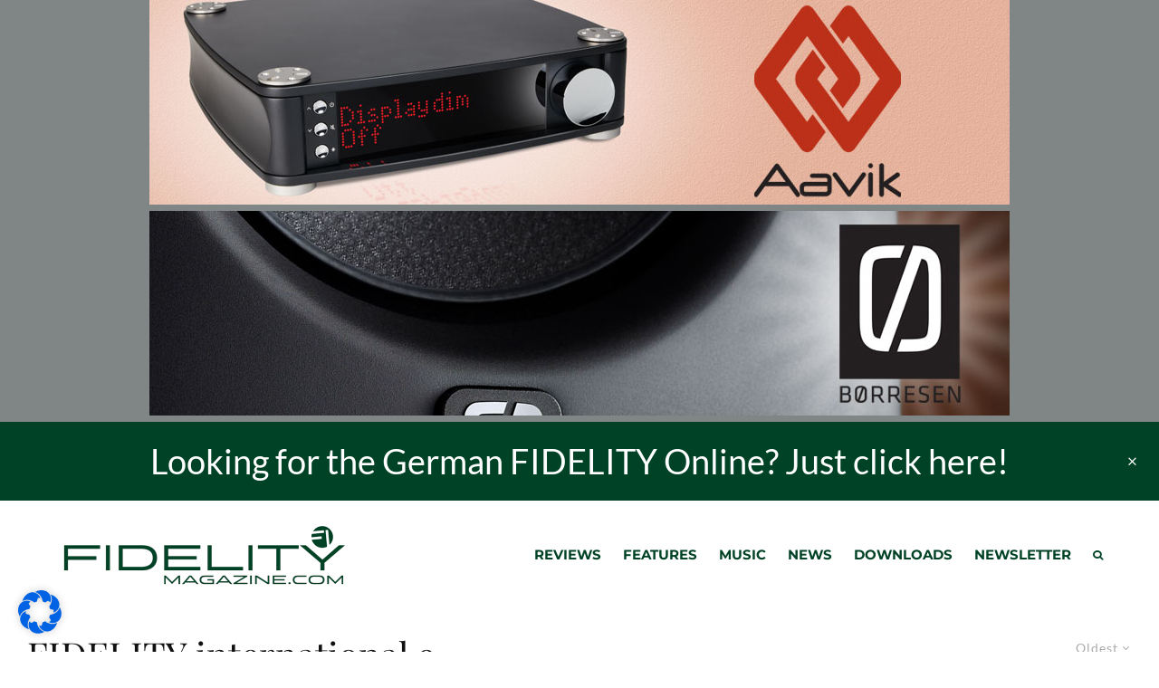

--- FILE ---
content_type: text/html; charset=UTF-8
request_url: https://www.fidelity-magazine.com/tag/fidelity-international-9/?filtered=oldest
body_size: 25694
content:
<!DOCTYPE html>
<html lang="en-US">
<head>
	<meta charset="UTF-8">
			<meta name="viewport" content="width=device-width, initial-scale=1">
		<link rel="profile" href="http://gmpg.org/xfn/11">
		<meta name="theme-color" content="#004225">
	<meta name='robots' content='index, follow, max-image-preview:large, max-snippet:-1, max-video-preview:-1' />
	<style>img:is([sizes="auto" i], [sizes^="auto," i]) { contain-intrinsic-size: 3000px 1500px }</style>
	
	<!-- This site is optimized with the Yoast SEO plugin v26.4 - https://yoast.com/wordpress/plugins/seo/ -->
	<title>FIDELITY international 9 Archives - Fidelity Magazine</title>
	<link rel="canonical" href="https://www.fidelity-magazine.com/tag/fidelity-international-9/" />
	<meta property="og:locale" content="en_US" />
	<meta property="og:type" content="article" />
	<meta property="og:title" content="FIDELITY international 9 Archives - Fidelity Magazine" />
	<meta property="og:url" content="https://www.fidelity-magazine.com/tag/fidelity-international-9/" />
	<meta property="og:site_name" content="Fidelity Magazine" />
	<meta name="twitter:card" content="summary_large_image" />
	<script type="application/ld+json" class="yoast-schema-graph">{"@context":"https://schema.org","@graph":[{"@type":"CollectionPage","@id":"https://www.fidelity-magazine.com/tag/fidelity-international-9/","url":"https://www.fidelity-magazine.com/tag/fidelity-international-9/","name":"FIDELITY international 9 Archives - Fidelity Magazine","isPartOf":{"@id":"https://www.fidelity-magazine.com/#website"},"primaryImageOfPage":{"@id":"https://www.fidelity-magazine.com/tag/fidelity-international-9/#primaryimage"},"image":{"@id":"https://www.fidelity-magazine.com/tag/fidelity-international-9/#primaryimage"},"thumbnailUrl":"https://www.fidelity-magazine.com/wp-content/uploads/2021/12/fidelity-international-9-titel-3d.jpg","breadcrumb":{"@id":"https://www.fidelity-magazine.com/tag/fidelity-international-9/#breadcrumb"},"inLanguage":"en-US"},{"@type":"ImageObject","inLanguage":"en-US","@id":"https://www.fidelity-magazine.com/tag/fidelity-international-9/#primaryimage","url":"https://www.fidelity-magazine.com/wp-content/uploads/2021/12/fidelity-international-9-titel-3d.jpg","contentUrl":"https://www.fidelity-magazine.com/wp-content/uploads/2021/12/fidelity-international-9-titel-3d.jpg","width":985,"height":1200,"caption":"FIDELITY international 9 Titel 3D"},{"@type":"BreadcrumbList","@id":"https://www.fidelity-magazine.com/tag/fidelity-international-9/#breadcrumb","itemListElement":[{"@type":"ListItem","position":1,"name":"Home","item":"https://www.fidelity-magazine.com/"},{"@type":"ListItem","position":2,"name":"FIDELITY international 9"}]},{"@type":"WebSite","@id":"https://www.fidelity-magazine.com/#website","url":"https://www.fidelity-magazine.com/","name":"Fidelity Magazine","description":"","potentialAction":[{"@type":"SearchAction","target":{"@type":"EntryPoint","urlTemplate":"https://www.fidelity-magazine.com/?s={search_term_string}"},"query-input":{"@type":"PropertyValueSpecification","valueRequired":true,"valueName":"search_term_string"}}],"inLanguage":"en-US"}]}</script>
	<!-- / Yoast SEO plugin. -->


<link rel="alternate" type="application/rss+xml" title="Fidelity Magazine &raquo; Feed" href="https://www.fidelity-magazine.com/feed/" />
<link rel="alternate" type="application/rss+xml" title="Fidelity Magazine &raquo; Comments Feed" href="https://www.fidelity-magazine.com/comments/feed/" />
<link rel="alternate" type="application/rss+xml" title="Fidelity Magazine &raquo; FIDELITY international 9 Tag Feed" href="https://www.fidelity-magazine.com/tag/fidelity-international-9/feed/" />
<script type="text/javascript">
/* <![CDATA[ */
window._wpemojiSettings = {"baseUrl":"https:\/\/s.w.org\/images\/core\/emoji\/16.0.1\/72x72\/","ext":".png","svgUrl":"https:\/\/s.w.org\/images\/core\/emoji\/16.0.1\/svg\/","svgExt":".svg","source":{"concatemoji":"https:\/\/www.fidelity-magazine.com\/wp-includes\/js\/wp-emoji-release.min.js?ver=6.8.3"}};
/*! This file is auto-generated */
!function(s,n){var o,i,e;function c(e){try{var t={supportTests:e,timestamp:(new Date).valueOf()};sessionStorage.setItem(o,JSON.stringify(t))}catch(e){}}function p(e,t,n){e.clearRect(0,0,e.canvas.width,e.canvas.height),e.fillText(t,0,0);var t=new Uint32Array(e.getImageData(0,0,e.canvas.width,e.canvas.height).data),a=(e.clearRect(0,0,e.canvas.width,e.canvas.height),e.fillText(n,0,0),new Uint32Array(e.getImageData(0,0,e.canvas.width,e.canvas.height).data));return t.every(function(e,t){return e===a[t]})}function u(e,t){e.clearRect(0,0,e.canvas.width,e.canvas.height),e.fillText(t,0,0);for(var n=e.getImageData(16,16,1,1),a=0;a<n.data.length;a++)if(0!==n.data[a])return!1;return!0}function f(e,t,n,a){switch(t){case"flag":return n(e,"\ud83c\udff3\ufe0f\u200d\u26a7\ufe0f","\ud83c\udff3\ufe0f\u200b\u26a7\ufe0f")?!1:!n(e,"\ud83c\udde8\ud83c\uddf6","\ud83c\udde8\u200b\ud83c\uddf6")&&!n(e,"\ud83c\udff4\udb40\udc67\udb40\udc62\udb40\udc65\udb40\udc6e\udb40\udc67\udb40\udc7f","\ud83c\udff4\u200b\udb40\udc67\u200b\udb40\udc62\u200b\udb40\udc65\u200b\udb40\udc6e\u200b\udb40\udc67\u200b\udb40\udc7f");case"emoji":return!a(e,"\ud83e\udedf")}return!1}function g(e,t,n,a){var r="undefined"!=typeof WorkerGlobalScope&&self instanceof WorkerGlobalScope?new OffscreenCanvas(300,150):s.createElement("canvas"),o=r.getContext("2d",{willReadFrequently:!0}),i=(o.textBaseline="top",o.font="600 32px Arial",{});return e.forEach(function(e){i[e]=t(o,e,n,a)}),i}function t(e){var t=s.createElement("script");t.src=e,t.defer=!0,s.head.appendChild(t)}"undefined"!=typeof Promise&&(o="wpEmojiSettingsSupports",i=["flag","emoji"],n.supports={everything:!0,everythingExceptFlag:!0},e=new Promise(function(e){s.addEventListener("DOMContentLoaded",e,{once:!0})}),new Promise(function(t){var n=function(){try{var e=JSON.parse(sessionStorage.getItem(o));if("object"==typeof e&&"number"==typeof e.timestamp&&(new Date).valueOf()<e.timestamp+604800&&"object"==typeof e.supportTests)return e.supportTests}catch(e){}return null}();if(!n){if("undefined"!=typeof Worker&&"undefined"!=typeof OffscreenCanvas&&"undefined"!=typeof URL&&URL.createObjectURL&&"undefined"!=typeof Blob)try{var e="postMessage("+g.toString()+"("+[JSON.stringify(i),f.toString(),p.toString(),u.toString()].join(",")+"));",a=new Blob([e],{type:"text/javascript"}),r=new Worker(URL.createObjectURL(a),{name:"wpTestEmojiSupports"});return void(r.onmessage=function(e){c(n=e.data),r.terminate(),t(n)})}catch(e){}c(n=g(i,f,p,u))}t(n)}).then(function(e){for(var t in e)n.supports[t]=e[t],n.supports.everything=n.supports.everything&&n.supports[t],"flag"!==t&&(n.supports.everythingExceptFlag=n.supports.everythingExceptFlag&&n.supports[t]);n.supports.everythingExceptFlag=n.supports.everythingExceptFlag&&!n.supports.flag,n.DOMReady=!1,n.readyCallback=function(){n.DOMReady=!0}}).then(function(){return e}).then(function(){var e;n.supports.everything||(n.readyCallback(),(e=n.source||{}).concatemoji?t(e.concatemoji):e.wpemoji&&e.twemoji&&(t(e.twemoji),t(e.wpemoji)))}))}((window,document),window._wpemojiSettings);
/* ]]> */
</script>
<style id='wp-emoji-styles-inline-css' type='text/css'>

	img.wp-smiley, img.emoji {
		display: inline !important;
		border: none !important;
		box-shadow: none !important;
		height: 1em !important;
		width: 1em !important;
		margin: 0 0.07em !important;
		vertical-align: -0.1em !important;
		background: none !important;
		padding: 0 !important;
	}
</style>
<style id='font-awesome-svg-styles-default-inline-css' type='text/css'>
.svg-inline--fa {
  display: inline-block;
  height: 1em;
  overflow: visible;
  vertical-align: -.125em;
}
</style>
<link rel='stylesheet' id='font-awesome-svg-styles-css' href='https://www.fidelity-magazine.com/wp-content/uploads/font-awesome/v5.15.4/css/svg-with-js.css' type='text/css' media='all' />
<style id='font-awesome-svg-styles-inline-css' type='text/css'>
   .wp-block-font-awesome-icon svg::before,
   .wp-rich-text-font-awesome-icon svg::before {content: unset;}
</style>
<link rel='stylesheet' id='zeen-style-css' href='https://www.fidelity-magazine.com/wp-content/themes/zeen/assets/css/style.min.css?ver=1743632925' type='text/css' media='all' />
<style id='zeen-style-inline-css' type='text/css'>
.content-bg, .block-skin-5:not(.skin-inner), .block-skin-5.skin-inner > .tipi-row-inner-style, .article-layout-skin-1.title-cut-bl .hero-wrap .meta:before, .article-layout-skin-1.title-cut-bc .hero-wrap .meta:before, .article-layout-skin-1.title-cut-bl .hero-wrap .share-it:before, .article-layout-skin-1.title-cut-bc .hero-wrap .share-it:before, .standard-archive .page-header, .skin-dark .flickity-viewport, .zeen__var__options label { background: #ffffff;}a.zeen-pin-it{position: absolute}.background.mask {background-color: transparent}.side-author__wrap .mask a {display:inline-block;height:70px}.timed-pup,.modal-wrap {position:fixed;visibility:hidden}.to-top__fixed .to-top a{background-color:#000000; color: #fff}#block-wrap-208 .tipi-row-inner-style{ ;}.site-inner { background-color: #fff; }.splitter svg g { fill: #fff; }.inline-post .block article .title { font-size: 20px;}.fontfam-1 { font-family: 'Playfair Display',serif!important;}input,input[type="number"],.body-f1, .quotes-f1 blockquote, .quotes-f1 q, .by-f1 .byline, .sub-f1 .subtitle, .wh-f1 .widget-title, .headings-f1 h1, .headings-f1 h2, .headings-f1 h3, .headings-f1 h4, .headings-f1 h5, .headings-f1 h6, .font-1, div.jvectormap-tip {font-family:'Playfair Display',serif;font-weight: 400;font-style: normal;}.fontfam-2 { font-family:'Lato',sans-serif!important; }input[type=submit], button, .tipi-button,.button,.wpcf7-submit,.button__back__home,.body-f2, .quotes-f2 blockquote, .quotes-f2 q, .by-f2 .byline, .sub-f2 .subtitle, .wh-f2 .widget-title, .headings-f2 h1, .headings-f2 h2, .headings-f2 h3, .headings-f2 h4, .headings-f2 h5, .headings-f2 h6, .font-2 {font-family:'Lato',sans-serif;font-weight: 400;font-style: normal;}.fontfam-3 { font-family:'Montserrat',sans-serif!important;}.body-f3, .quotes-f3 blockquote, .quotes-f3 q, .by-f3 .byline, .sub-f3 .subtitle, .wh-f3 .widget-title, .headings-f3 h1, .headings-f3 h2, .headings-f3 h3, .headings-f3 h4, .headings-f3 h5, .headings-f3 h6, .font-3 {font-family:'Montserrat',sans-serif;font-style: normal;font-weight: 400;}.tipi-row, .tipi-builder-on .contents-wrap > p { max-width: 1500px ; }.slider-columns--3 article { width: 450px }.slider-columns--2 article { width: 690px }.slider-columns--4 article { width: 330px }.single .site-content .tipi-row { max-width: 1100px ; }.single-product .site-content .tipi-row { max-width: 1500px ; }.date--secondary { color: #f8d92f; }.date--main { color: #f8d92f; }.global-accent-border { border-color: #004225; }.trending-accent-border { border-color: #004225; }.trending-accent-bg { border-color: #004225; }.wpcf7-submit, .tipi-button.block-loader { background: #18181e; }.wpcf7-submit:hover, .tipi-button.block-loader:hover { background: #111; }.tipi-button.block-loader { color: #fff!important; }.wpcf7-submit { background: #18181e; }.wpcf7-submit:hover { background: #111; }.global-accent-bg, .icon-base-2:hover .icon-bg, #progress { background-color: #004225; }.global-accent-text, .mm-submenu-2 .mm-51 .menu-wrap > .sub-menu > li > a { color: #004225; }body { color:#444;}.excerpt { color:#444;}.mode--alt--b .excerpt, .block-skin-2 .excerpt, .block-skin-2 .preview-classic .custom-button__fill-2 { color:#888!important;}.read-more-wrap { color:#767676;}.logo-fallback a { color:#000!important;}.site-mob-header .logo-fallback a { color:#000!important;}blockquote:not(.comment-excerpt) { color:#111;}.mode--alt--b blockquote:not(.comment-excerpt), .mode--alt--b .block-skin-0.block-wrap-quote .block-wrap-quote blockquote:not(.comment-excerpt), .mode--alt--b .block-skin-0.block-wrap-quote .block-wrap-quote blockquote:not(.comment-excerpt) span { color:#fff!important;}.byline, .byline a { color:#888;}.mode--alt--b .block-wrap-classic .byline, .mode--alt--b .block-wrap-classic .byline a, .mode--alt--b .block-wrap-thumbnail .byline, .mode--alt--b .block-wrap-thumbnail .byline a, .block-skin-2 .byline a, .block-skin-2 .byline { color:#888;}.preview-classic .meta .title, .preview-thumbnail .meta .title,.preview-56 .meta .title{ color:#111;}h1, h2, h3, h4, h5, h6, .block-title { color:#111;}.sidebar-widget  .widget-title { color:#111!important;}.link-color-wrap a, .woocommerce-Tabs-panel--description a { color: #333; }.mode--alt--b .link-color-wrap a, .mode--alt--b .woocommerce-Tabs-panel--description a { color: #888; }.copyright, .site-footer .bg-area-inner .copyright a { color: #8e8e8e; }.link-color-wrap a:hover { color: #000; }.mode--alt--b .link-color-wrap a:hover { color: #555; }body{line-height:1.66}input[type=submit], button, .tipi-button,.button,.wpcf7-submit,.button__back__home{letter-spacing:0.03em}.sub-menu a:not(.tipi-button){letter-spacing:0.1em}.widget-title{letter-spacing:0.15em}html, body{font-size:15px}.byline{font-size:12px}input[type=submit], button, .tipi-button,.button,.wpcf7-submit,.button__back__home{font-size:11px}.excerpt{font-size:15px}.logo-fallback, .secondary-wrap .logo-fallback a{font-size:22px}.logo span{font-size:12px}.breadcrumbs{font-size:10px}.hero-meta.tipi-s-typo .title{font-size:20px}.hero-meta.tipi-s-typo .subtitle{font-size:15px}.hero-meta.tipi-m-typo .title{font-size:20px}.hero-meta.tipi-m-typo .subtitle{font-size:15px}.hero-meta.tipi-xl-typo .title{font-size:20px}.hero-meta.tipi-xl-typo .subtitle{font-size:15px}.block-html-content h1, .single-content .entry-content h1{font-size:20px}.block-html-content h2, .single-content .entry-content h2{font-size:20px}.block-html-content h3, .single-content .entry-content h3{font-size:20px}.block-html-content h4, .single-content .entry-content h4{font-size:20px}.block-html-content h5, .single-content .entry-content h5{font-size:18px}.footer-block-links{font-size:8px}blockquote, q{font-size:20px}.site-footer .copyright{font-size:12px}.footer-navigation{font-size:12px}.site-footer .menu-icons{font-size:12px}.block-title, .page-title{font-size:24px}.block-subtitle{font-size:18px}.block-col-self .preview-2 .title{font-size:22px}.block-wrap-classic .tipi-m-typo .title-wrap .title{font-size:16px}.tipi-s-typo .title, .ppl-s-3 .tipi-s-typo .title, .zeen-col--wide .ppl-s-3 .tipi-s-typo .title, .preview-1 .title, .preview-21:not(.tipi-xs-typo) .title{font-size:16px}.tipi-xs-typo .title, .tipi-basket-wrap .basket-item .title{font-size:15px}.meta .read-more-wrap{font-size:11px}.widget-title{font-size:12px}.split-1:not(.preview-thumbnail) .mask{-webkit-flex: 0 0 calc( 34% - 15px);
					-ms-flex: 0 0 calc( 34% - 15px);
					flex: 0 0 calc( 34% - 15px);
					width: calc( 34% - 15px);}.preview-thumbnail .mask{-webkit-flex: 0 0 65px;
					-ms-flex: 0 0 65px;
					flex: 0 0 65px;
					width: 65px;}.footer-lower-area{padding-top:10px}.footer-lower-area{padding-bottom:20px}.footer-upper-area{padding-bottom:50px}.footer-upper-area{padding-top:50px}.footer-widget-wrap{padding-bottom:50px}.footer-widget-wrap{padding-top:50px}.tipi-button-cta-header{font-size:12px}#top-bar-message{font-size:22px}.block-wrap-grid .tipi-xl-typo .title{font-size:22px}.block-wrap-grid .tipi-l-typo .title{font-size:22px}.block-wrap-grid .tipi-m-typo .title-wrap .title, .block-94 .block-piece-2 .tipi-xs-12 .title-wrap .title, .zeen-col--wide .block-wrap-grid:not(.block-wrap-81):not(.block-wrap-82) .tipi-m-typo .title-wrap .title, .zeen-col--wide .block-wrap-grid .tipi-l-typo .title, .zeen-col--wide .block-wrap-grid .tipi-xl-typo .title{font-size:22px}.block-wrap-grid .tipi-s-typo .title-wrap .title, .block-92 .block-piece-2 article .title-wrap .title, .block-94 .block-piece-2 .tipi-xs-6 .title-wrap .title{font-size:18px!important}.block-wrap-grid .tipi-s-typo .title-wrap .subtitle, .block-92 .block-piece-2 article .title-wrap .subtitle, .block-94 .block-piece-2 .tipi-xs-6 .title-wrap .subtitle{font-size:18px}.block-wrap-grid .tipi-m-typo .title-wrap .subtitle, .block-wrap-grid .tipi-l-typo .title-wrap .subtitle, .block-wrap-grid .tipi-xl-typo .title-wrap .subtitle, .block-94 .block-piece-2 .tipi-xs-12 .title-wrap .subtitle, .zeen-col--wide .block-wrap-grid:not(.block-wrap-81):not(.block-wrap-82) .tipi-m-typo .title-wrap .subtitle{font-size:20px}.preview-grid .read-more-wrap{font-size:11px}.tipi-button.block-loader, .wpcf7-submit, .mc4wp-form-fields button { font-weight: 700;}.main-navigation .horizontal-menu, .main-navigation .menu-item, .main-navigation .menu-icon .menu-icon--text,  .main-navigation .tipi-i-search span { font-weight: 700;}.secondary-wrap .menu-secondary li, .secondary-wrap .menu-item, .secondary-wrap .menu-icon .menu-icon--text {font-weight: 700;}.footer-lower-area, .footer-lower-area .menu-item, .footer-lower-area .menu-icon span {font-weight: 700;}.widget-title {font-weight: 700!important;}input[type=submit], button, .tipi-button,.button,.wpcf7-submit,.button__back__home{ text-transform: uppercase; }.entry-title{ text-transform: none; }.logo-fallback{ text-transform: none; }.block-wrap-slider .title-wrap .title{ text-transform: none; }.block-wrap-grid .title-wrap .title, .tile-design-4 .meta .title-wrap .title{ text-transform: none; }.block-wrap-classic .title-wrap .title{ text-transform: none; }.block-title{ text-transform: none; }.meta .excerpt .read-more{ text-transform: uppercase; }.preview-grid .read-more{ text-transform: uppercase; }.block-subtitle{ text-transform: none; }.byline{ text-transform: none; }.widget-title{ text-transform: none; }.main-navigation .menu-item, .main-navigation .menu-icon .menu-icon--text{ text-transform: uppercase; }.secondary-navigation, .secondary-wrap .menu-icon .menu-icon--text{ text-transform: uppercase; }.footer-lower-area .menu-item, .footer-lower-area .menu-icon span{ text-transform: uppercase; }.sub-menu a:not(.tipi-button){ text-transform: none; }.site-mob-header .menu-item, .site-mob-header .menu-icon span{ text-transform: uppercase; }.single-content .entry-content h1, .single-content .entry-content h2, .single-content .entry-content h3, .single-content .entry-content h4, .single-content .entry-content h5, .single-content .entry-content h6, .meta__full h1, .meta__full h2, .meta__full h3, .meta__full h4, .meta__full h5, .bbp__thread__title{ text-transform: none; }.mm-submenu-2 .mm-11 .menu-wrap > *, .mm-submenu-2 .mm-31 .menu-wrap > *, .mm-submenu-2 .mm-21 .menu-wrap > *, .mm-submenu-2 .mm-51 .menu-wrap > *  { border-top: 3px solid transparent; }.separation-border { margin-bottom: 30px; }.load-more-wrap-1 { padding-top: 30px; }.block-wrap-classic .inf-spacer + .block:not(.block-62) { margin-top: 30px; }.block-title-wrap-style .block-title:after, .block-title-wrap-style .block-title:before { border-top: 1px #eee solid;}.separation-border-v { background: #eee;}.separation-border-v { height: calc( 100% -  30px - 1px); }@media only screen and (max-width: 480px) {.separation-border { margin-bottom: 30px;}}.sidebar-wrap .sidebar { padding-right: 30px; padding-left: 30px; padding-top:0px; padding-bottom:0px; }.sidebar-left .sidebar-wrap .sidebar { padding-right: 30px; padding-left: 30px; }@media only screen and (min-width: 481px) {}@media only screen and (max-width: 859px) {.mobile__design--side .mask {
		width: calc( 34% - 15px);
	}}@media only screen and (min-width: 860px) {input[type=submit], button, .tipi-button,.button,.wpcf7-submit,.button__back__home{letter-spacing:0.09em}.hero-meta.tipi-s-typo .title{font-size:30px}.hero-meta.tipi-s-typo .subtitle{font-size:18px}.hero-meta.tipi-m-typo .title{font-size:30px}.hero-meta.tipi-m-typo .subtitle{font-size:18px}.hero-meta.tipi-xl-typo .title{font-size:30px}.hero-meta.tipi-xl-typo .subtitle{font-size:18px}.block-html-content h1, .single-content .entry-content h1{font-size:30px}.block-html-content h2, .single-content .entry-content h2{font-size:30px}.block-html-content h3, .single-content .entry-content h3{font-size:24px}.block-html-content h4, .single-content .entry-content h4{font-size:24px}blockquote, q{font-size:25px}.main-navigation, .main-navigation .menu-icon--text{font-size:12px}.sub-menu a:not(.tipi-button){font-size:12px}.main-navigation .menu-icon, .main-navigation .trending-icon-solo{font-size:12px}.secondary-wrap-v .standard-drop>a,.secondary-wrap, .secondary-wrap a, .secondary-wrap .menu-icon--text{font-size:11px}.secondary-wrap .menu-icon, .secondary-wrap .menu-icon a, .secondary-wrap .trending-icon-solo{font-size:13px}.block-wrap-classic .tipi-m-typo .title-wrap .title{font-size:22px}.tipi-s-typo .title, .ppl-s-3 .tipi-s-typo .title, .zeen-col--wide .ppl-s-3 .tipi-s-typo .title, .preview-1 .title, .preview-21:not(.tipi-xs-typo) .title{font-size:22px}.footer-lower-area{padding-top:40px}.footer-lower-area{padding-bottom:40px}.footer-upper-area{padding-bottom:40px}.footer-upper-area{padding-top:40px}.footer-widget-wrap{padding-bottom:40px}.footer-widget-wrap{padding-top:40px}#top-bar-message{font-size:28px}.block-wrap-grid .tipi-xl-typo .title{font-size:30px}.block-wrap-grid .tipi-l-typo .title{font-size:30px}.layout-side-info .details{width:130px;float:left}.title-contrast .hero-wrap { height: calc( 100vh - 100px ); }.block-col-self .block-71 .tipi-s-typo .title { font-size: 18px; }.zeen-col--narrow .block-wrap-classic .tipi-m-typo .title-wrap .title { font-size: 18px; }.mode--alt--b .footer-widget-area:not(.footer-widget-area-1) + .footer-lower-area { border-top:1px #333333 solid ; }.footer-widget-wrap { border-right:1px #333333 solid ; }.footer-widget-wrap .widget_search form, .footer-widget-wrap select { border-color:#333333; }.footer-widget-wrap .zeen-widget { border-bottom:1px #333333 solid ; }.footer-widget-wrap .zeen-widget .preview-thumbnail { border-bottom-color: #333333;}.secondary-wrap-v { width: 80px; }}@media only screen and (min-width: 1240px) {.hero-l .single-content {padding-top: 45px}.align-fs .contents-wrap .video-wrap, .align-fs-center .aligncenter.size-full, .align-fs-center .wp-caption.aligncenter .size-full, .align-fs-center .tiled-gallery, .align-fs .alignwide { width: 1040px; }.align-fs .contents-wrap .video-wrap { height: 585px; }.has-bg .align-fs .contents-wrap .video-wrap, .has-bg .align-fs .alignwide, .has-bg .align-fs-center .aligncenter.size-full, .has-bg .align-fs-center .wp-caption.aligncenter .size-full, .has-bg .align-fs-center .tiled-gallery { width: 1100px; }.has-bg .align-fs .contents-wrap .video-wrap { height: 618px; }body{line-height:1.5}html, body{font-size:20px}.logo-fallback, .secondary-wrap .logo-fallback a{font-size:30px}.hero-meta.tipi-s-typo .title{font-size:36px}.hero-meta.tipi-m-typo .title{font-size:44px}.hero-meta.tipi-xl-typo .title{font-size:50px}.block-html-content h1, .single-content .entry-content h1{font-size:44px}.block-html-content h2, .single-content .entry-content h2{font-size:40px}.block-html-content h3, .single-content .entry-content h3{font-size:30px}.block-html-content h4, .single-content .entry-content h4{font-size:25px}.block-html-content h5, .single-content .entry-content h5{font-size:20px}.main-navigation, .main-navigation .menu-icon--text{font-size:15px}.sub-menu a:not(.tipi-button){font-size:15px}.block-title, .page-title{font-size:40px}.block-subtitle{font-size:20px}.block-col-self .preview-2 .title{font-size:36px}.block-wrap-classic .tipi-m-typo .title-wrap .title{font-size:30px}.tipi-s-typo .title, .ppl-s-3 .tipi-s-typo .title, .zeen-col--wide .ppl-s-3 .tipi-s-typo .title, .preview-1 .title, .preview-21:not(.tipi-xs-typo) .title{font-size:24px}.split-1:not(.preview-thumbnail) .mask{-webkit-flex: 0 0 calc( 50% - 15px);
					-ms-flex: 0 0 calc( 50% - 15px);
					flex: 0 0 calc( 50% - 15px);
					width: calc( 50% - 15px);}.footer-lower-area{padding-top:10px}.footer-lower-area{padding-bottom:20px}.footer-upper-area{padding-bottom:50px}.footer-upper-area{padding-top:50px}.footer-widget-wrap{padding-bottom:50px}.footer-widget-wrap{padding-top:50px}#top-bar-message{font-size:38px}.block-wrap-grid .tipi-xl-typo .title{font-size:45px}.block-wrap-grid .tipi-l-typo .title{font-size:36px}.block-wrap-grid .tipi-m-typo .title-wrap .title, .block-94 .block-piece-2 .tipi-xs-12 .title-wrap .title, .zeen-col--wide .block-wrap-grid:not(.block-wrap-81):not(.block-wrap-82) .tipi-m-typo .title-wrap .title, .zeen-col--wide .block-wrap-grid .tipi-l-typo .title, .zeen-col--wide .block-wrap-grid .tipi-xl-typo .title{font-size:24px}}.main-menu-bar-color-1 .current-menu-item > a, .main-menu-bar-color-1 .menu-main-menu > .dropper.active:not(.current-menu-item) > a { background-color: #111;}.site-header a { color: #004225; }.site-skin-3.content-subscribe, .site-skin-3.content-subscribe .subtitle, .site-skin-3.content-subscribe input, .site-skin-3.content-subscribe h2 { color: #fff; } .site-skin-3.content-subscribe input[type="email"] { border-color: #fff; }.footer-widget-wrap .widget_search form { border-color:#333; }.sidebar-wrap .sidebar { border:1px #ddd solid ; }.content-area .zeen-widget { border: 0 #ddd solid ; border-width: 0 0 1px 0; }.content-area .zeen-widget { padding:30px 0px 30px; }.grid-image-1 .mask-overlay { background-color: #1a1d1e ; }.with-fi.preview-grid,.with-fi.preview-grid .byline,.with-fi.preview-grid .subtitle, .with-fi.preview-grid a { color: #fff; }.preview-grid .mask-overlay { opacity: 0.2 ; }@media (pointer: fine) {.preview-grid:hover .mask-overlay { opacity: 0.6 ; }}.slider-image-1 .mask-overlay { background-color: #1a1d1e ; }.with-fi.preview-slider-overlay,.with-fi.preview-slider-overlay .byline,.with-fi.preview-slider-overlay .subtitle, .with-fi.preview-slider-overlay a { color: #fff; }.preview-slider-overlay .mask-overlay { opacity: 0.2 ; }@media (pointer: fine) {.preview-slider-overlay:hover .mask-overlay { opacity: 0.6 ; }}.top-bar-message { background: #004226; color: #fff; padding:15px;}.site-footer .bg-area-inner, .site-footer .bg-area-inner .woo-product-rating span, .site-footer .bg-area-inner .stack-design-3 .meta { background-color: #808685; }.site-footer .bg-area-inner .background { background-image: none; opacity: 1; }.footer-lower-area { color: #ffffff; }.to-top-2 a { border-color: #ffffff; }.to-top-2 i:after { background: #ffffff; }.site-footer .bg-area-inner,.site-footer .bg-area-inner .byline,.site-footer .bg-area-inner a,.site-footer .bg-area-inner .widget_search form *,.site-footer .bg-area-inner h3,.site-footer .bg-area-inner .widget-title { color:#ffffff; }.site-footer .bg-area-inner .tipi-spin.tipi-row-inner-style:before { border-color:#ffffff; }.site-footer .footer-widget-bg-area, .site-footer .footer-widget-bg-area .woo-product-rating span, .site-footer .footer-widget-bg-area .stack-design-3 .meta { background-color: #808685; }.site-footer .footer-widget-bg-area .background { background-image: none; opacity: 1; }.site-footer .footer-widget-bg-area .block-skin-0 .tipi-arrow { color:#ffffff; border-color:#ffffff; }.site-footer .footer-widget-bg-area .block-skin-0 .tipi-arrow i:after{ background:#ffffff; }.site-footer .footer-widget-bg-area,.site-footer .footer-widget-bg-area .byline,.site-footer .footer-widget-bg-area a,.site-footer .footer-widget-bg-area .widget_search form *,.site-footer .footer-widget-bg-area h3,.site-footer .footer-widget-bg-area .widget-title { color:#ffffff; }.site-footer .footer-widget-bg-area .tipi-spin.tipi-row-inner-style:before { border-color:#ffffff; }.main-navigation, .main-navigation .menu-icon--text { color: #004225; }.main-navigation .horizontal-menu>li>a { padding-left: 12px; padding-right: 12px; }.main-navigation-border { border-bottom:3px #0a0a0a solid ; }.main-navigation-border .drop-search { border-top:3px #0a0a0a solid ; }#progress {bottom: 0;height: 3px; }.sticky-menu-2:not(.active) #progress  { bottom: -3px;  }.main-navigation-border { border-top: 1px #eee solid ; }.site-mob-header .menu-icon { font-size: 13px; }.secondary-wrap-v .standard-drop>a,.secondary-wrap, .secondary-wrap a, .secondary-wrap .menu-icon--text { color: #fff; }.secondary-wrap .menu-secondary > li > a, .secondary-icons li > a { padding-left: 7px; padding-right: 7px; }.mc4wp-form-fields input[type=submit], .mc4wp-form-fields button, #subscribe-submit input[type=submit], .subscribe-wrap input[type=submit] {color: #fff;background-color: #121212;}.site-mob-header:not(.site-mob-header-11) .header-padding .logo-main-wrap, .site-mob-header:not(.site-mob-header-11) .header-padding .icons-wrap a, .site-mob-header-11 .header-padding {
		padding-top: 20px;
		padding-bottom: 20px;
	}.site-header .header-padding {
		padding-top:25px;
		padding-bottom:25px;
	}@media only screen and (min-width: 860px){.tipi-m-0 {display: none}}
</style>
<link rel='stylesheet' id='zeen-fonts-css' href='https://www.fidelity-magazine.com/wp-content/fonts/48d252854d70a74bbbb796de69eaf73a.css' type='text/css' media='all' />
<link rel='stylesheet' id='photoswipe-css' href='https://www.fidelity-magazine.com/wp-content/themes/zeen/assets/css/photoswipe.min.css?ver=4.1.3' type='text/css' media='all' />
<link rel='stylesheet' id='font-awesome-official-css' data-borlabs-font-blocker-href='https://use.fontawesome.com/releases/v5.15.4/css/all.css' type='text/css' media='all' integrity="sha384-DyZ88mC6Up2uqS4h/KRgHuoeGwBcD4Ng9SiP4dIRy0EXTlnuz47vAwmeGwVChigm" crossorigin="anonymous" />
<link rel='stylesheet' id='borlabs-cookie-css' href='https://www.fidelity-magazine.com/wp-content/cache/borlabs-cookie/borlabs-cookie_1_en.css?ver=2.3.5-5' type='text/css' media='all' />
<link rel='stylesheet' id='zeen-child-style-css' href='https://www.fidelity-magazine.com/wp-content/themes/zeen-child/style.css?ver=4.5.6' type='text/css' media='all' />
<link rel='stylesheet' id='font-awesome-official-v4shim-css' data-borlabs-font-blocker-href='https://use.fontawesome.com/releases/v5.15.4/css/v4-shims.css' type='text/css' media='all' integrity="sha384-Vq76wejb3QJM4nDatBa5rUOve+9gkegsjCebvV/9fvXlGWo4HCMR4cJZjjcF6Viv" crossorigin="anonymous" />
<style id='font-awesome-official-v4shim-inline-css' type='text/css'>
@font-face {
font-family: "FontAwesome";
font-display: block;
src: url("https://use.fontawesome.com/releases/v5.15.4/webfonts/fa-brands-400.eot"),
		url("https://use.fontawesome.com/releases/v5.15.4/webfonts/fa-brands-400.eot?#iefix") format("embedded-opentype"),
		url("https://use.fontawesome.com/releases/v5.15.4/webfonts/fa-brands-400.woff2") format("woff2"),
		url("https://use.fontawesome.com/releases/v5.15.4/webfonts/fa-brands-400.woff") format("woff"),
		url("https://use.fontawesome.com/releases/v5.15.4/webfonts/fa-brands-400.ttf") format("truetype"),
		url("https://use.fontawesome.com/releases/v5.15.4/webfonts/fa-brands-400.svg#fontawesome") format("svg");
}

@font-face {
font-family: "FontAwesome";
font-display: block;
src: url("https://use.fontawesome.com/releases/v5.15.4/webfonts/fa-solid-900.eot"),
		url("https://use.fontawesome.com/releases/v5.15.4/webfonts/fa-solid-900.eot?#iefix") format("embedded-opentype"),
		url("https://use.fontawesome.com/releases/v5.15.4/webfonts/fa-solid-900.woff2") format("woff2"),
		url("https://use.fontawesome.com/releases/v5.15.4/webfonts/fa-solid-900.woff") format("woff"),
		url("https://use.fontawesome.com/releases/v5.15.4/webfonts/fa-solid-900.ttf") format("truetype"),
		url("https://use.fontawesome.com/releases/v5.15.4/webfonts/fa-solid-900.svg#fontawesome") format("svg");
}

@font-face {
font-family: "FontAwesome";
font-display: block;
src: url("https://use.fontawesome.com/releases/v5.15.4/webfonts/fa-regular-400.eot"),
		url("https://use.fontawesome.com/releases/v5.15.4/webfonts/fa-regular-400.eot?#iefix") format("embedded-opentype"),
		url("https://use.fontawesome.com/releases/v5.15.4/webfonts/fa-regular-400.woff2") format("woff2"),
		url("https://use.fontawesome.com/releases/v5.15.4/webfonts/fa-regular-400.woff") format("woff"),
		url("https://use.fontawesome.com/releases/v5.15.4/webfonts/fa-regular-400.ttf") format("truetype"),
		url("https://use.fontawesome.com/releases/v5.15.4/webfonts/fa-regular-400.svg#fontawesome") format("svg");
unicode-range: U+F004-F005,U+F007,U+F017,U+F022,U+F024,U+F02E,U+F03E,U+F044,U+F057-F059,U+F06E,U+F070,U+F075,U+F07B-F07C,U+F080,U+F086,U+F089,U+F094,U+F09D,U+F0A0,U+F0A4-F0A7,U+F0C5,U+F0C7-F0C8,U+F0E0,U+F0EB,U+F0F3,U+F0F8,U+F0FE,U+F111,U+F118-F11A,U+F11C,U+F133,U+F144,U+F146,U+F14A,U+F14D-F14E,U+F150-F152,U+F15B-F15C,U+F164-F165,U+F185-F186,U+F191-F192,U+F1AD,U+F1C1-F1C9,U+F1CD,U+F1D8,U+F1E3,U+F1EA,U+F1F6,U+F1F9,U+F20A,U+F247-F249,U+F24D,U+F254-F25B,U+F25D,U+F267,U+F271-F274,U+F279,U+F28B,U+F28D,U+F2B5-F2B6,U+F2B9,U+F2BB,U+F2BD,U+F2C1-F2C2,U+F2D0,U+F2D2,U+F2DC,U+F2ED,U+F328,U+F358-F35B,U+F3A5,U+F3D1,U+F410,U+F4AD;
}
</style>
<script type="text/javascript" src="https://www.fidelity-magazine.com/wp-includes/js/jquery/jquery.min.js?ver=3.7.1" id="jquery-core-js"></script>
<script type="text/javascript" src="https://www.fidelity-magazine.com/wp-includes/js/jquery/jquery-migrate.min.js?ver=3.4.1" id="jquery-migrate-js"></script>
<script type="text/javascript" id="borlabs-cookie-prioritize-js-extra">
/* <![CDATA[ */
var borlabsCookiePrioritized = {"domain":"www.fidelity-magazine.com","path":"\/","version":"1","bots":"1","optInJS":{"statistics":{"google-analytics":"[base64]"}}};
/* ]]> */
</script>
<script type="text/javascript" src="https://www.fidelity-magazine.com/wp-content/plugins/borlabs-cookie/assets/javascript/borlabs-cookie-prioritize.min.js?ver=2.3.5" id="borlabs-cookie-prioritize-js"></script>
<link rel="https://api.w.org/" href="https://www.fidelity-magazine.com/wp-json/" /><link rel="alternate" title="JSON" type="application/json" href="https://www.fidelity-magazine.com/wp-json/wp/v2/tags/208" /><link rel="EditURI" type="application/rsd+xml" title="RSD" href="https://www.fidelity-magazine.com/xmlrpc.php?rsd" />
<meta name="generator" content="WordPress 6.8.3" />
<!-- Analytics by WP Statistics - https://wp-statistics.com -->
<link rel="preload" type="font/woff2" as="font" href="https://www.fidelity-magazine.com/wp-content/themes/zeen/assets/css/tipi/tipi.woff2?9oa0lg" crossorigin="anonymous"><script>
if('0' === '1') {
    window.dataLayer = window.dataLayer || [];
    function gtag(){dataLayer.push(arguments);}
    gtag('consent', 'default', {
       'ad_storage': 'denied',
       'analytics_storage': 'denied'
    });
    gtag("js", new Date());

    gtag("config", "UA-67048393-4", { "anonymize_ip": true });

    (function (w, d, s, i) {
    var f = d.getElementsByTagName(s)[0],
        j = d.createElement(s);
    j.async = true;
    j.src =
        "https://www.googletagmanager.com/gtag/js?id=" + i;
    f.parentNode.insertBefore(j, f);
    })(window, document, "script", "UA-67048393-4");
}
</script><link rel="icon" href="https://www.fidelity-magazine.com/wp-content/uploads/2021/09/cropped-FIDELITY-Magazine-512x512-1-32x32.jpg" sizes="32x32" />
<link rel="icon" href="https://www.fidelity-magazine.com/wp-content/uploads/2021/09/cropped-FIDELITY-Magazine-512x512-1-192x192.jpg" sizes="192x192" />
<link rel="apple-touch-icon" href="https://www.fidelity-magazine.com/wp-content/uploads/2021/09/cropped-FIDELITY-Magazine-512x512-1-180x180.jpg" />
<meta name="msapplication-TileImage" content="https://www.fidelity-magazine.com/wp-content/uploads/2021/09/cropped-FIDELITY-Magazine-512x512-1-270x270.jpg" />
</head>
<body class="archive tag tag-fidelity-international-9 tag-208 wp-theme-zeen wp-child-theme-zeen-child headings-f1 body-f2 sub-f1 quotes-f1 by-f3 wh-f2 block-titles-big block-titles-mid-1 menu-no-color-hover grids-spacing-0 mob-fi-tall excerpt-mob-off skin-light read-more-fade mm-ani-3 footer-widgets-text-white site-mob-menu-a-4 site-mob-menu-1 mm-submenu-2 main-menu-logo-1 body-header-style-72 body-header-style-70s byline-font-2">
	<script>
        function getRandomInt() {
            return (Math.floor(Math.random() * 100)+1);
        }
        var bdadslot = getRandomInt();
       </script><div class="topbanner"><div><div class="adcontainer"><a id='a208cb0-3da5' target='_blank' > <img id='208cb0-3da5' width='950' height='226' border='0' alt=' ' title=' ' /></a><script>
		document.getElementById('208cb0-3da5').src= 'https://www.fidelity-online.de/bdads/get/image.php?z=208cb0-3da5&mt=62c291d992e6a0ef8d5d7f317bdd7d56&s=' + bdadslot;
		var a = document.getElementById('a208cb0-3da5');
		a.href = 'https://www.fidelity-online.de/bdads/get/link.php?z=208cb0-3da5&mt=62c291d992e6a0ef8d5d7f317bdd7d56&s=' + bdadslot;
	</script></div></div><div><div class="adcontainer"><a id='ab884e2-c38c' target='_blank' > <img id='b884e2-c38c' width='950' height='226' border='0' alt=' ' title=' ' /></a><script>
		document.getElementById('b884e2-c38c').src= 'https://www.fidelity-online.de/bdads/get/image.php?z=b884e2-c38c&mt=62c291d992e6a0ef8d5d7f317bdd7d56&s=' + bdadslot;
		var a = document.getElementById('ab884e2-c38c');
		a.href = 'https://www.fidelity-online.de/bdads/get/link.php?z=b884e2-c38c&mt=62c291d992e6a0ef8d5d7f317bdd7d56&s=' + bdadslot;
	</script></div></div></div>	<div id="page" class="site">
		<div id="top-bar-message" class="top-bar-message font-2"><span class="top-bar-message-content"><a href="https://www.fidelity-online.de/" rel="nofollow" target="_blank title="Looking for the German FIDELITY Online? Just click here!">Looking for the German FIDELITY Online? Just click here!</a></span><div id="top-bar-message-close"><i class="tipi-i-close"></i></div></div><div id="mob-line" class="tipi-m-0"></div><header id="mobhead" class="site-header-block site-mob-header tipi-m-0 site-mob-header-1 site-mob-menu-1 sticky-menu-mob sticky-menu-1 sticky-top site-skin-1 site-img-1"><div class="bg-area header-padding tipi-row tipi-vertical-c">
	<ul class="menu-left icons-wrap tipi-vertical-c">
				<li class="menu-icon menu-icon-style-1 menu-icon-search"><a href="#" class="tipi-i-search modal-tr tipi-tip tipi-tip-move" data-title="Search" data-type="search"></a></li>
				
	
			
				
	
		</ul>
	<div class="logo-main-wrap logo-mob-wrap">
		<div class="logo logo-mobile"><a href="https://www.fidelity-magazine.com" data-pin-nopin="true"><span class="logo-img"><img src="https://www.fidelity-magazine.com/wp-content/uploads/2021/11/fidelity-magazine-322x70-1.png" alt="FIDELITY Magazine Logo" srcset="https://www.fidelity-magazine.com/wp-content/uploads/2021/11/fidelity-magazine-644x140-1.png 2x" width="322" height="70"></span></a></div>	</div>
	<ul class="menu-right icons-wrap tipi-vertical-c">
		
				
	
			
				
	
			
				
			<li class="menu-icon menu-icon-mobile-slide"><a href="#" class="mob-tr-open" data-target="slide-menu"><i class="tipi-i-menu-mob" aria-hidden="true"></i></a></li>
	
		</ul>
	<div class="background mask"></div></div>
</header><!-- .site-mob-header -->		<div class="site-inner">
			<header id="masthead" class="site-header-block site-header clearfix site-header-72 header-width-2 header-skin-1 site-img-1 mm-ani-3 mm-skin-1 main-menu-skin-1 main-menu-width-2 main-menu-bar-color-3 sticky-menu-dt sticky-menu-1 sticky-top logo-only-when-stuck main-menu-inline" data-pt-diff="0" data-pb-diff="0"><div class="bg-area">
	<div class="logo-main-wrap clearfix header-side-padding">
		<nav class="main-navigation main-navigation-4 tipi-flex tipi-flex-eq-height tipi-xs-0">
			<div class="logo-l-padding tipi-vertical-c header-padding">
				<div class="logo logo-main"><a href="https://www.fidelity-magazine.com" data-pin-nopin="true"><span class="logo-img"><img src="https://www.fidelity-magazine.com/wp-content/uploads/2021/11/fidelity-magazine-322x70-1.png" alt="FIDELITY Magazine Logo" srcset="https://www.fidelity-magazine.com/wp-content/uploads/2021/11/fidelity-magazine-644x140-1.png 2x" width="322" height="70"></span></a></div>			</div>
										<ul id="menu-main-menu" class="menu-main-menu horizontal-menu tipi-flex-eq-height font-3 menu-icons tipi-flex-r">
					<li id="menu-item-22" class="menu-item menu-item-type-taxonomy menu-item-object-category menu-item-has-children dropper drop-it mm-art mm-wrap-11 mm-wrap mm-color mm-sb-left menu-item-22"><a href="https://www.fidelity-magazine.com/category/reviews/" data-ppp="5" data-tid="4"  data-term="category">Reviews</a><div class="menu mm-11 tipi-row" data-mm="11"><div class="menu-wrap menu-wrap-more-10 tipi-flex"><div id="block-wrap-22" class="block-wrap-native block-wrap block-wrap-79 block-css-22 block-wrap-classic columns__m--1 elements-design-1 block-skin-0 filter-wrap-2 tipi-box tipi-row ppl-m-5 ppl-s-2 clearfix" data-id="22" data-base="0"><div class="tipi-row-inner-style clearfix"><div class="tipi-row-inner-box contents sticky--wrap"><div class="block-title-wrap module-block-title clearfix  block-title-1 with-load-more"><div class="block-title-area clearfix"><div class="block-title font-1">Reviews</div></div><div class="filters tipi-flex font-2"><div class="load-more-wrap load-more-size-2 load-more-wrap-2">		<a href="#" data-id="22" class="tipi-arrow tipi-arrow-s tipi-arrow-l block-loader block-more block-more-1 no-more" data-dir="1"><i class="tipi-i-angle-left" aria-hidden="true"></i></a>
		<a href="#" data-id="22" class="tipi-arrow tipi-arrow-s tipi-arrow-r block-loader block-more block-more-2" data-dir="2"><i class="tipi-i-angle-right" aria-hidden="true"></i></a>
		</div></div></div><div class="block block-79 tipi-flex preview-review-bot"><article class="tipi-xs-12 elements-location-1 clearfix with-fi ani-base tipi-xs-typo stack-1 stack-design-1 loop-0 preview-classic preview__img-shape-l preview-79 img-ani-base img-ani-1 img-color-hover-base img-color-hover-1 elements-design-1 post-16657 post type-post status-publish format-standard has-post-thumbnail hentry category-all-in-one category-reviews tag-amplifier tag-cd tag-streaming tag-ta" style="--animation-order:0"><div class="preview-mini-wrap clearfix"><div class="mask"><a href="https://www.fidelity-magazine.com/ta-r-2500-r/" class="mask-img"><img width="451" height="301" src="https://www.fidelity-magazine.com/wp-content/uploads/2025/11/tunda-r2500r-99-451x301.jpg" class="attachment-zeen-370-247 size-zeen-370-247 wp-post-image" alt="T+A R 2500 R Multisource Receiver" decoding="async" fetchpriority="high" srcset="https://www.fidelity-magazine.com/wp-content/uploads/2025/11/tunda-r2500r-99-451x301.jpg 451w, https://www.fidelity-magazine.com/wp-content/uploads/2025/11/tunda-r2500r-99-851x567.jpg 851w" sizes="(max-width: 451px) 100vw, 451px" /></a></div><div class="meta"><div class="title-wrap"><h3 class="title"><a href="https://www.fidelity-magazine.com/ta-r-2500-r/">T+A R 2500 R</a></h3></div></div></div></article><article class="tipi-xs-12 elements-location-1 clearfix with-fi ani-base tipi-xs-typo stack-1 stack-design-1 loop-1 preview-classic preview__img-shape-l preview-79 img-ani-base img-ani-1 img-color-hover-base img-color-hover-1 elements-design-1 post-16606 post type-post status-publish format-standard has-post-thumbnail hentry category-loudspeakers category-reviews tag-audio-physic tag-floorstanding tag-loudspeaker" style="--animation-order:1"><div class="preview-mini-wrap clearfix"><div class="mask"><a href="https://www.fidelity-magazine.com/audio-physic-cardeas-2-0/" class="mask-img"><img width="451" height="301" src="https://www.fidelity-magazine.com/wp-content/uploads/2025/11/audio-physic-cardeas-2-0-99-451x301.jpg" class="attachment-zeen-370-247 size-zeen-370-247 wp-post-image" alt="Audio Physic Cardeas 2.0 floorstanding speaker" decoding="async" srcset="https://www.fidelity-magazine.com/wp-content/uploads/2025/11/audio-physic-cardeas-2-0-99-451x301.jpg 451w, https://www.fidelity-magazine.com/wp-content/uploads/2025/11/audio-physic-cardeas-2-0-99-851x567.jpg 851w" sizes="(max-width: 451px) 100vw, 451px" /></a></div><div class="meta"><div class="title-wrap"><h3 class="title"><a href="https://www.fidelity-magazine.com/audio-physic-cardeas-2-0/">Audio Physic Cardeas 2.0</a></h3></div></div></div></article><article class="tipi-xs-12 elements-location-1 clearfix with-fi ani-base tipi-xs-typo stack-1 stack-design-1 loop-2 preview-classic preview__img-shape-l preview-79 img-ani-base img-ani-1 img-color-hover-base img-color-hover-1 elements-design-1 post-16575 post type-post status-publish format-standard has-post-thumbnail hentry category-phono-tape category-reviews tag-linn tag-plinth tag-turntable" style="--animation-order:2"><div class="preview-mini-wrap clearfix"><div class="mask"><a href="https://www.fidelity-magazine.com/linn-sondek-lp12-bedrok/" class="mask-img"><img width="451" height="301" src="https://www.fidelity-magazine.com/wp-content/uploads/2025/11/linn-lp12-bedrok-99-451x301.jpg" class="attachment-zeen-370-247 size-zeen-370-247 wp-post-image" alt="Linn Bedrok plinth for Linn LP12 turntable" decoding="async" srcset="https://www.fidelity-magazine.com/wp-content/uploads/2025/11/linn-lp12-bedrok-99-451x301.jpg 451w, https://www.fidelity-magazine.com/wp-content/uploads/2025/11/linn-lp12-bedrok-99-851x567.jpg 851w" sizes="(max-width: 451px) 100vw, 451px" /></a></div><div class="meta"><div class="title-wrap"><h3 class="title"><a href="https://www.fidelity-magazine.com/linn-sondek-lp12-bedrok/">Linn Sondek LP12 Bedrok</a></h3></div></div></div></article><article class="tipi-xs-12 elements-location-1 clearfix with-fi ani-base tipi-xs-typo stack-1 stack-design-1 loop-3 preview-classic preview__img-shape-l preview-79 img-ani-base img-ani-1 img-color-hover-base img-color-hover-1 elements-design-1 post-16528 post type-post status-publish format-standard has-post-thumbnail hentry category-accessories category-reviews tag-hifi-tuning tag-micro-fuses" style="--animation-order:3"><div class="preview-mini-wrap clearfix"><div class="mask"><a href="https://www.fidelity-magazine.com/hifi-tuning-supreme%c2%b3/" class="mask-img"><img width="451" height="301" src="https://www.fidelity-magazine.com/wp-content/uploads/2025/11/hifi-tuning-supreme-99-451x301.jpg" class="attachment-zeen-370-247 size-zeen-370-247 wp-post-image" alt="HiFi-Tuning Supreme³ Micro Fuses" decoding="async" srcset="https://www.fidelity-magazine.com/wp-content/uploads/2025/11/hifi-tuning-supreme-99-451x301.jpg 451w, https://www.fidelity-magazine.com/wp-content/uploads/2025/11/hifi-tuning-supreme-99-851x567.jpg 851w" sizes="(max-width: 451px) 100vw, 451px" /></a></div><div class="meta"><div class="title-wrap"><h3 class="title"><a href="https://www.fidelity-magazine.com/hifi-tuning-supreme%c2%b3/">HiFi-Tuning Supreme³</a></h3></div></div></div></article><article class="tipi-xs-12 elements-location-1 clearfix with-fi ani-base tipi-xs-typo stack-1 stack-design-1 loop-4 preview-classic preview__img-shape-l preview-79 img-ani-base img-ani-1 img-color-hover-base img-color-hover-1 elements-design-1 post-13957 post type-post status-publish format-standard has-post-thumbnail hentry category-amplifiers category-reviews tag-eversolo tag-preamplifier tag-streaming" style="--animation-order:4"><div class="preview-mini-wrap clearfix"><div class="mask"><a href="https://www.fidelity-magazine.com/eversolo-dmp-a8/" class="mask-img"><img width="451" height="301" src="https://www.fidelity-magazine.com/wp-content/uploads/2025/01/eversolo-dmp-a8-99-451x301.jpg" class="attachment-zeen-370-247 size-zeen-370-247 wp-post-image" alt="Eversolo DMP-A8 streaming preamplifier" decoding="async" srcset="https://www.fidelity-magazine.com/wp-content/uploads/2025/01/eversolo-dmp-a8-99-451x301.jpg 451w, https://www.fidelity-magazine.com/wp-content/uploads/2025/01/eversolo-dmp-a8-99-851x567.jpg 851w" sizes="(max-width: 451px) 100vw, 451px" /></a></div><div class="meta"><div class="title-wrap"><h3 class="title"><a href="https://www.fidelity-magazine.com/eversolo-dmp-a8/">Eversolo DMP-A8</a></h3></div></div></div></article></div></div></div></div>
<ul class="sub-menu">
	<li id="menu-item-47" class="menu-item menu-item-type-taxonomy menu-item-object-category dropper drop-it menu-item-47"><a href="https://www.fidelity-magazine.com/category/reviews/amplifiers/" class="block-more block-mm-changer block-mm-init block-changer" data-title="Amplifiers" data-url="https://www.fidelity-magazine.com/category/reviews/amplifiers/" data-subtitle="" data-count="50" data-tid="10"  data-term="category">Amplifiers</a></li>
	<li id="menu-item-50" class="menu-item menu-item-type-taxonomy menu-item-object-category dropper drop-it menu-item-50"><a href="https://www.fidelity-magazine.com/category/reviews/loudspeakers/" class="block-more block-mm-changer block-mm-init block-changer" data-title="Loudspeakers" data-url="https://www.fidelity-magazine.com/category/reviews/loudspeakers/" data-subtitle="" data-count="67" data-tid="9"  data-term="category">Loudspeakers</a></li>
	<li id="menu-item-51" class="menu-item menu-item-type-taxonomy menu-item-object-category dropper drop-it menu-item-51"><a href="https://www.fidelity-magazine.com/category/reviews/phono-tape/" class="block-more block-mm-changer block-mm-init block-changer" data-title="Phono/Tape" data-url="https://www.fidelity-magazine.com/category/reviews/phono-tape/" data-subtitle="" data-count="46" data-tid="12"  data-term="category">Phono/Tape</a></li>
	<li id="menu-item-49" class="menu-item menu-item-type-taxonomy menu-item-object-category dropper drop-it menu-item-49"><a href="https://www.fidelity-magazine.com/category/reviews/headphones/" class="block-more block-mm-changer block-mm-init block-changer" data-title="Headphones" data-url="https://www.fidelity-magazine.com/category/reviews/headphones/" data-subtitle="" data-count="15" data-tid="14"  data-term="category">Headphones</a></li>
	<li id="menu-item-48" class="menu-item menu-item-type-taxonomy menu-item-object-category dropper drop-it menu-item-48"><a href="https://www.fidelity-magazine.com/category/reviews/digital/" class="block-more block-mm-changer block-mm-init block-changer" data-title="Digital" data-url="https://www.fidelity-magazine.com/category/reviews/digital/" data-subtitle="" data-count="37" data-tid="13"  data-term="category">Digital</a></li>
	<li id="menu-item-73" class="menu-item menu-item-type-taxonomy menu-item-object-category dropper drop-it menu-item-73"><a href="https://www.fidelity-magazine.com/category/reviews/all-in-one/" class="block-more block-mm-changer block-mm-init block-changer" data-title="All-In-One" data-url="https://www.fidelity-magazine.com/category/reviews/all-in-one/" data-subtitle="" data-count="10" data-tid="18"  data-term="category">All-In-One</a></li>
	<li id="menu-item-46" class="menu-item menu-item-type-taxonomy menu-item-object-category dropper drop-it menu-item-46"><a href="https://www.fidelity-magazine.com/category/reviews/accessories/" class="block-more block-mm-changer block-mm-init block-changer" data-title="Accessories" data-url="https://www.fidelity-magazine.com/category/reviews/accessories/" data-subtitle="" data-count="44" data-tid="11"  data-term="category">Accessories</a></li>
</ul></div></div>
</li>
<li id="menu-item-19" class="menu-item menu-item-type-taxonomy menu-item-object-category menu-item-has-children dropper drop-it mm-art mm-wrap-11 mm-wrap mm-color mm-sb-left menu-item-19"><a href="https://www.fidelity-magazine.com/category/features/" data-ppp="5" data-tid="2"  data-term="category">Features</a><div class="menu mm-11 tipi-row" data-mm="11"><div class="menu-wrap menu-wrap-more-10 tipi-flex"><div id="block-wrap-19" class="block-wrap-native block-wrap block-wrap-79 block-css-19 block-wrap-classic columns__m--1 elements-design-1 block-skin-0 filter-wrap-2 tipi-box tipi-row ppl-m-5 ppl-s-2 clearfix" data-id="19" data-base="0"><div class="tipi-row-inner-style clearfix"><div class="tipi-row-inner-box contents sticky--wrap"><div class="block-title-wrap module-block-title clearfix  block-title-1 with-load-more"><div class="block-title-area clearfix"><div class="block-title font-1">Features</div></div><div class="filters tipi-flex font-2"><div class="load-more-wrap load-more-size-2 load-more-wrap-2">		<a href="#" data-id="19" class="tipi-arrow tipi-arrow-s tipi-arrow-l block-loader block-more block-more-1 no-more" data-dir="1"><i class="tipi-i-angle-left" aria-hidden="true"></i></a>
		<a href="#" data-id="19" class="tipi-arrow tipi-arrow-s tipi-arrow-r block-loader block-more block-more-2" data-dir="2"><i class="tipi-i-angle-right" aria-hidden="true"></i></a>
		</div></div></div><div class="block block-79 tipi-flex preview-review-bot"><article class="tipi-xs-12 elements-location-1 clearfix with-fi ani-base tipi-xs-typo stack-1 stack-design-1 loop-0 preview-classic preview__img-shape-l preview-79 img-ani-base img-ani-1 img-color-hover-base img-color-hover-1 elements-design-1 post-16634 post type-post status-publish format-standard has-post-thumbnail hentry category-features category-reportages tag-loudspeaker tag-signal-path tag-tech-talk" style="--animation-order:0"><div class="preview-mini-wrap clearfix"><div class="mask"><a href="https://www.fidelity-magazine.com/speaker-signal-paths/" class="mask-img"><img width="451" height="301" src="https://www.fidelity-magazine.com/wp-content/uploads/2025/11/lautsprecherwege-99-451x301.jpg" class="attachment-zeen-370-247 size-zeen-370-247 wp-post-image" alt="Full range vs multi-way speakers" decoding="async" srcset="https://www.fidelity-magazine.com/wp-content/uploads/2025/11/lautsprecherwege-99-451x301.jpg 451w, https://www.fidelity-magazine.com/wp-content/uploads/2025/11/lautsprecherwege-99-851x567.jpg 851w" sizes="(max-width: 451px) 100vw, 451px" /></a></div><div class="meta"><div class="title-wrap"><h3 class="title"><a href="https://www.fidelity-magazine.com/speaker-signal-paths/">Speaker Signal Paths</a></h3></div></div></div></article><article class="tipi-xs-12 elements-location-1 clearfix with-fi ani-base tipi-xs-typo stack-1 stack-design-1 loop-1 preview-classic preview__img-shape-l preview-79 img-ani-base img-ani-1 img-color-hover-base img-color-hover-1 elements-design-1 post-16521 post type-post status-publish format-standard has-post-thumbnail hentry category-features category-reportages tag-anniversary tag-canor tag-tube-amplifiers" style="--animation-order:1"><div class="preview-mini-wrap clearfix"><div class="mask"><a href="https://www.fidelity-magazine.com/30-years-of-canor/" class="mask-img"><img width="451" height="301" src="https://www.fidelity-magazine.com/wp-content/uploads/2025/10/30-jahre-canor-99-451x301.jpg" class="attachment-zeen-370-247 size-zeen-370-247 wp-post-image" alt="30 Years of Canor" decoding="async" srcset="https://www.fidelity-magazine.com/wp-content/uploads/2025/10/30-jahre-canor-99-451x301.jpg 451w, https://www.fidelity-magazine.com/wp-content/uploads/2025/10/30-jahre-canor-99-851x567.jpg 851w" sizes="(max-width: 451px) 100vw, 451px" /></a></div><div class="meta"><div class="title-wrap"><h3 class="title"><a href="https://www.fidelity-magazine.com/30-years-of-canor/">30 Years of Canor</a></h3></div></div></div></article><article class="tipi-xs-12 elements-location-1 clearfix with-fi ani-base tipi-xs-typo stack-1 stack-design-1 loop-2 preview-classic preview__img-shape-l preview-79 img-ani-base img-ani-1 img-color-hover-base img-color-hover-1 elements-design-1 post-16497 post type-post status-publish format-standard has-post-thumbnail hentry category-features category-reportages tag-audio-video-show-2025 tag-hi-fi-show tag-warsaw" style="--animation-order:2"><div class="preview-mini-wrap clearfix"><div class="mask"><a href="https://www.fidelity-magazine.com/audio-video-show-2025-warsaw/" class="mask-img"><img width="451" height="301" src="https://www.fidelity-magazine.com/wp-content/uploads/2025/10/avs-warschau-2025-sebastian-99-451x301.jpg" class="attachment-zeen-370-247 size-zeen-370-247 wp-post-image" alt="Audio Video Show 2025, Warsaw" decoding="async" srcset="https://www.fidelity-magazine.com/wp-content/uploads/2025/10/avs-warschau-2025-sebastian-99-451x301.jpg 451w, https://www.fidelity-magazine.com/wp-content/uploads/2025/10/avs-warschau-2025-sebastian-99-851x567.jpg 851w" sizes="(max-width: 451px) 100vw, 451px" /></a></div><div class="meta"><div class="title-wrap"><h3 class="title"><a href="https://www.fidelity-magazine.com/audio-video-show-2025-warsaw/">Audio Video Show 2025, Warsaw</a></h3></div></div></div></article><article class="tipi-xs-12 elements-location-1 clearfix with-fi ani-base tipi-xs-typo stack-1 stack-design-1 loop-3 preview-classic preview__img-shape-l preview-79 img-ani-base img-ani-1 img-color-hover-base img-color-hover-1 elements-design-1 post-16375 post type-post status-publish format-standard has-post-thumbnail hentry category-features category-reportages tag-anniversary tag-bo tag-bangolufsen" style="--animation-order:3"><div class="preview-mini-wrap clearfix"><div class="mask"><a href="https://www.fidelity-magazine.com/100-years-of-bang-olufsen/" class="mask-img"><img width="451" height="301" src="https://www.fidelity-magazine.com/wp-content/uploads/2025/10/100-jahre-b-und-o-99-451x301.jpg" class="attachment-zeen-370-247 size-zeen-370-247 wp-post-image" alt="100 Years of Bang&amp;Olufsen" decoding="async" srcset="https://www.fidelity-magazine.com/wp-content/uploads/2025/10/100-jahre-b-und-o-99-451x301.jpg 451w, https://www.fidelity-magazine.com/wp-content/uploads/2025/10/100-jahre-b-und-o-99-851x567.jpg 851w" sizes="(max-width: 451px) 100vw, 451px" /></a></div><div class="meta"><div class="title-wrap"><h3 class="title"><a href="https://www.fidelity-magazine.com/100-years-of-bang-olufsen/">100 Years of Bang &#038; Olufsen</a></h3></div></div></div></article><article class="tipi-xs-12 elements-location-1 clearfix with-fi ani-base tipi-xs-typo stack-1 stack-design-1 loop-4 preview-classic preview__img-shape-l preview-79 img-ani-base img-ani-1 img-color-hover-base img-color-hover-1 elements-design-1 post-16312 post type-post status-publish format-standard has-post-thumbnail hentry category-features category-reportages tag-birdland tag-jazz-club tag-new-york-city" style="--animation-order:4"><div class="preview-mini-wrap clearfix"><div class="mask"><a href="https://www.fidelity-magazine.com/birdland-nyc/" class="mask-img"><img width="451" height="301" src="https://www.fidelity-magazine.com/wp-content/uploads/2025/09/birdland-nyc-99-451x301.jpg" class="attachment-zeen-370-247 size-zeen-370-247 wp-post-image" alt="Birdland, NYC" decoding="async" srcset="https://www.fidelity-magazine.com/wp-content/uploads/2025/09/birdland-nyc-99-451x301.jpg 451w, https://www.fidelity-magazine.com/wp-content/uploads/2025/09/birdland-nyc-99-851x567.jpg 851w" sizes="(max-width: 451px) 100vw, 451px" /></a></div><div class="meta"><div class="title-wrap"><h3 class="title"><a href="https://www.fidelity-magazine.com/birdland-nyc/">Birdland, NYC</a></h3></div></div></div></article></div></div></div></div>
<ul class="sub-menu">
	<li id="menu-item-41" class="menu-item menu-item-type-taxonomy menu-item-object-category dropper drop-it menu-item-41"><a href="https://www.fidelity-magazine.com/category/features/reportages/" class="block-more block-mm-changer block-mm-init block-changer" data-title="Reportages" data-url="https://www.fidelity-magazine.com/category/features/reportages/" data-subtitle="" data-count="143" data-tid="7"  data-term="category">Reportages</a></li>
	<li id="menu-item-11145" class="menu-item menu-item-type-taxonomy menu-item-object-category dropper drop-it menu-item-11145"><a href="https://www.fidelity-magazine.com/category/features/fidelity-award-2024/" class="block-more block-mm-changer block-mm-init block-changer" data-title="FIDELITY Award 2024" data-url="https://www.fidelity-magazine.com/category/features/fidelity-award-2024/" data-subtitle="" data-count="13" data-tid="951"  data-term="category">FIDELITY Award 2024</a></li>
	<li id="menu-item-4066" class="menu-item menu-item-type-taxonomy menu-item-object-category dropper drop-it menu-item-4066"><a href="https://www.fidelity-magazine.com/category/features/fidelity-award-2022/" class="block-more block-mm-changer block-mm-init block-changer" data-title="FIDELITY Award 2022" data-url="https://www.fidelity-magazine.com/category/features/fidelity-award-2022/" data-subtitle="" data-count="18" data-tid="279"  data-term="category">FIDELITY Award 2022</a></li>
	<li id="menu-item-42" class="menu-item menu-item-type-taxonomy menu-item-object-category dropper drop-it menu-item-42"><a href="https://www.fidelity-magazine.com/category/features/who-is-who-in-high-fidelity/" class="block-more block-mm-changer block-mm-init block-changer" data-title="Who is Who in High Fidelity" data-url="https://www.fidelity-magazine.com/category/features/who-is-who-in-high-fidelity/" data-subtitle="" data-count="16" data-tid="8"  data-term="category">Who is Who in High Fidelity</a></li>
</ul></div></div>
</li>
<li id="menu-item-20" class="menu-item menu-item-type-taxonomy menu-item-object-category menu-item-has-children dropper drop-it mm-art mm-wrap-11 mm-wrap mm-color mm-sb-left menu-item-20"><a href="https://www.fidelity-magazine.com/category/music/" data-ppp="5" data-tid="3"  data-term="category">Music</a><div class="menu mm-11 tipi-row" data-mm="11"><div class="menu-wrap menu-wrap-more-10 tipi-flex"><div id="block-wrap-20" class="block-wrap-native block-wrap block-wrap-79 block-css-20 block-wrap-classic columns__m--1 elements-design-1 block-skin-0 filter-wrap-2 tipi-box tipi-row ppl-m-5 ppl-s-2 clearfix" data-id="20" data-base="0"><div class="tipi-row-inner-style clearfix"><div class="tipi-row-inner-box contents sticky--wrap"><div class="block-title-wrap module-block-title clearfix  block-title-1 with-load-more"><div class="block-title-area clearfix"><div class="block-title font-1">Music</div></div><div class="filters tipi-flex font-2"><div class="load-more-wrap load-more-size-2 load-more-wrap-2">		<a href="#" data-id="20" class="tipi-arrow tipi-arrow-s tipi-arrow-l block-loader block-more block-more-1 no-more" data-dir="1"><i class="tipi-i-angle-left" aria-hidden="true"></i></a>
		<a href="#" data-id="20" class="tipi-arrow tipi-arrow-s tipi-arrow-r block-loader block-more block-more-2" data-dir="2"><i class="tipi-i-angle-right" aria-hidden="true"></i></a>
		</div></div></div><div class="block block-79 tipi-flex preview-review-bot"><article class="tipi-xs-12 elements-location-1 clearfix with-fi ani-base tipi-xs-typo stack-1 stack-design-1 loop-0 preview-classic preview__img-shape-l preview-79 img-ani-base img-ani-1 img-color-hover-base img-color-hover-1 elements-design-1 post-16621 post type-post status-publish format-standard has-post-thumbnail hentry category-music category-rock-pop tag-anniversary tag-pet-shop-boys tag-pop" style="--animation-order:0"><div class="preview-mini-wrap clearfix"><div class="mask"><a href="https://www.fidelity-magazine.com/forty-years-of-pet-shop-boys/" class="mask-img"><img width="451" height="301" src="https://www.fidelity-magazine.com/wp-content/uploads/2025/11/40-jahre-pet-shop-boys-99-451x301.jpg" class="attachment-zeen-370-247 size-zeen-370-247 wp-post-image" alt="40 Years of Pet Shop Boys" decoding="async" srcset="https://www.fidelity-magazine.com/wp-content/uploads/2025/11/40-jahre-pet-shop-boys-99-451x301.jpg 451w, https://www.fidelity-magazine.com/wp-content/uploads/2025/11/40-jahre-pet-shop-boys-99-851x567.jpg 851w" sizes="(max-width: 451px) 100vw, 451px" /></a></div><div class="meta"><div class="title-wrap"><h3 class="title"><a href="https://www.fidelity-magazine.com/forty-years-of-pet-shop-boys/">Forty Years of Pet Shop Boys</a></h3></div></div></div></article><article class="tipi-xs-12 elements-location-1 clearfix with-fi ani-base tipi-xs-typo stack-1 stack-design-1 loop-1 preview-classic preview__img-shape-l preview-79 img-ani-base img-ani-1 img-color-hover-base img-color-hover-1 elements-design-1 post-16551 post type-post status-publish format-standard has-post-thumbnail hentry category-jazz category-music tag-jazz tag-mal-waldron tag-piano" style="--animation-order:1"><div class="preview-mini-wrap clearfix"><div class="mask"><a href="https://www.fidelity-magazine.com/the-radical-economy-of-mal-waldron/" class="mask-img"><img width="451" height="301" src="https://www.fidelity-magazine.com/wp-content/uploads/2025/11/mal-waldron-99-451x301.jpg" class="attachment-zeen-370-247 size-zeen-370-247 wp-post-image" alt="Mal Waldron" decoding="async" srcset="https://www.fidelity-magazine.com/wp-content/uploads/2025/11/mal-waldron-99-451x301.jpg 451w, https://www.fidelity-magazine.com/wp-content/uploads/2025/11/mal-waldron-99-851x567.jpg 851w" sizes="(max-width: 451px) 100vw, 451px" /></a></div><div class="meta"><div class="title-wrap"><h3 class="title"><a href="https://www.fidelity-magazine.com/the-radical-economy-of-mal-waldron/">The Radical Economy of Mal Waldron</a></h3></div></div></div></article><article class="tipi-xs-12 elements-location-1 clearfix with-fi ani-base tipi-xs-typo stack-1 stack-design-1 loop-2 preview-classic preview__img-shape-l preview-79 img-ani-base img-ani-1 img-color-hover-base img-color-hover-1 elements-design-1 post-16401 post type-post status-publish format-standard has-post-thumbnail hentry category-music category-rock-pop tag-ballad tag-bonnie-tyler tag-jim-steinman tag-pop" style="--animation-order:2"><div class="preview-mini-wrap clearfix"><div class="mask"><a href="https://www.fidelity-magazine.com/bonnie-tyler-total-eclipse-of-the-heart/" class="mask-img"><img width="451" height="301" src="https://www.fidelity-magazine.com/wp-content/uploads/2025/10/bonnie-tyler-total-eclipse-of-the-heart-99-451x301.jpg" class="attachment-zeen-370-247 size-zeen-370-247 wp-post-image" alt="Bonnie Tyler - Total Eclipse of the Heart" decoding="async" srcset="https://www.fidelity-magazine.com/wp-content/uploads/2025/10/bonnie-tyler-total-eclipse-of-the-heart-99-451x301.jpg 451w, https://www.fidelity-magazine.com/wp-content/uploads/2025/10/bonnie-tyler-total-eclipse-of-the-heart-99-851x567.jpg 851w" sizes="(max-width: 451px) 100vw, 451px" /></a></div><div class="meta"><div class="title-wrap"><h3 class="title"><a href="https://www.fidelity-magazine.com/bonnie-tyler-total-eclipse-of-the-heart/">Bonnie Tyler – Total Eclipse of the Heart</a></h3></div></div></div></article><article class="tipi-xs-12 elements-location-1 clearfix with-fi ani-base tipi-xs-typo stack-1 stack-design-1 loop-3 preview-classic preview__img-shape-l preview-79 img-ani-base img-ani-1 img-color-hover-base img-color-hover-1 elements-design-1 post-16359 post type-post status-publish format-standard has-post-thumbnail hentry category-jazz category-music tag-fusion tag-hiromi tag-jazz tag-progressive-rock" style="--animation-order:3"><div class="preview-mini-wrap clearfix"><div class="mask"><a href="https://www.fidelity-magazine.com/hiromi-out-there/" class="mask-img"><img width="451" height="301" src="https://www.fidelity-magazine.com/wp-content/uploads/2025/10/hiromi-out-there-99-451x301.jpg" class="attachment-zeen-370-247 size-zeen-370-247 wp-post-image" alt="Hiromi - Out There" decoding="async" srcset="https://www.fidelity-magazine.com/wp-content/uploads/2025/10/hiromi-out-there-99-451x301.jpg 451w, https://www.fidelity-magazine.com/wp-content/uploads/2025/10/hiromi-out-there-99-851x567.jpg 851w" sizes="(max-width: 451px) 100vw, 451px" /></a></div><div class="meta"><div class="title-wrap"><h3 class="title"><a href="https://www.fidelity-magazine.com/hiromi-out-there/">Hiromi – Out There</a></h3></div></div></div></article><article class="tipi-xs-12 elements-location-1 clearfix with-fi ani-base tipi-xs-typo stack-1 stack-design-1 loop-4 preview-classic preview__img-shape-l preview-79 img-ani-base img-ani-1 img-color-hover-base img-color-hover-1 elements-design-1 post-16320 post type-post status-publish format-standard has-post-thumbnail hentry category-music category-rock-pop tag-electronica tag-lillinger tag-stemeseder" style="--animation-order:4"><div class="preview-mini-wrap clearfix"><div class="mask"><a href="https://www.fidelity-magazine.com/umbra-i-iii/" class="mask-img"><img width="451" height="301" src="https://www.fidelity-magazine.com/wp-content/uploads/2025/09/stameseder-lillinger-umbra-99-451x301.jpg" class="attachment-zeen-370-247 size-zeen-370-247 wp-post-image" alt="Stemeseder, Lillinger - Umbra I - III" decoding="async" srcset="https://www.fidelity-magazine.com/wp-content/uploads/2025/09/stameseder-lillinger-umbra-99-451x301.jpg 451w, https://www.fidelity-magazine.com/wp-content/uploads/2025/09/stameseder-lillinger-umbra-99-851x567.jpg 851w" sizes="(max-width: 451px) 100vw, 451px" /></a></div><div class="meta"><div class="title-wrap"><h3 class="title"><a href="https://www.fidelity-magazine.com/umbra-i-iii/">Umbra I – III</a></h3></div></div></div></article></div></div></div></div>
<ul class="sub-menu">
	<li id="menu-item-45" class="menu-item menu-item-type-taxonomy menu-item-object-category dropper drop-it menu-item-45"><a href="https://www.fidelity-magazine.com/category/music/rock-pop/" class="block-more block-mm-changer block-mm-init block-changer" data-title="Rock Pop" data-url="https://www.fidelity-magazine.com/category/music/rock-pop/" data-subtitle="" data-count="85" data-tid="17"  data-term="category">Rock Pop</a></li>
	<li id="menu-item-44" class="menu-item menu-item-type-taxonomy menu-item-object-category dropper drop-it menu-item-44"><a href="https://www.fidelity-magazine.com/category/music/jazz/" class="block-more block-mm-changer block-mm-init block-changer" data-title="Jazz" data-url="https://www.fidelity-magazine.com/category/music/jazz/" data-subtitle="" data-count="59" data-tid="16"  data-term="category">Jazz</a></li>
	<li id="menu-item-43" class="menu-item menu-item-type-taxonomy menu-item-object-category dropper drop-it menu-item-43"><a href="https://www.fidelity-magazine.com/category/music/classic/" class="block-more block-mm-changer block-mm-init block-changer" data-title="Classic" data-url="https://www.fidelity-magazine.com/category/music/classic/" data-subtitle="" data-count="58" data-tid="15"  data-term="category">Classic</a></li>
</ul></div></div>
</li>
<li id="menu-item-21" class="menu-item menu-item-type-taxonomy menu-item-object-category dropper drop-it mm-art mm-wrap-11 mm-wrap mm-color mm-sb-left menu-item-21"><a href="https://www.fidelity-magazine.com/category/news/" data-ppp="5" data-tid="5"  data-term="category">News</a><div class="menu mm-11 tipi-row" data-mm="11"><div class="menu-wrap menu-wrap-more-10 tipi-flex"><div id="block-wrap-21" class="block-wrap-native block-wrap block-wrap-79 block-css-21 block-wrap-classic columns__m--1 elements-design-1 block-skin-0 filter-wrap-2 tipi-box tipi-row ppl-m-5 ppl-s-2 clearfix" data-id="21" data-base="0"><div class="tipi-row-inner-style clearfix"><div class="tipi-row-inner-box contents sticky--wrap"><div class="block-title-wrap module-block-title clearfix  block-title-1 with-load-more"><div class="block-title-area clearfix"><div class="block-title font-1">News</div></div><div class="filters tipi-flex font-2"><div class="load-more-wrap load-more-size-2 load-more-wrap-2">		<a href="#" data-id="21" class="tipi-arrow tipi-arrow-s tipi-arrow-l block-loader block-more block-more-1 no-more" data-dir="1"><i class="tipi-i-angle-left" aria-hidden="true"></i></a>
		<a href="#" data-id="21" class="tipi-arrow tipi-arrow-s tipi-arrow-r block-loader block-more block-more-2" data-dir="2"><i class="tipi-i-angle-right" aria-hidden="true"></i></a>
		</div></div></div><div class="block block-79 tipi-flex preview-review-bot"><article class="tipi-xs-12 elements-location-1 clearfix with-fi ani-base tipi-xs-typo stack-1 stack-design-1 loop-0 preview-classic preview__img-shape-l preview-79 img-ani-base img-ani-1 img-color-hover-base img-color-hover-1 elements-design-1 post-16586 post type-post status-publish format-standard has-post-thumbnail hentry category-news tag-audio-group-denmark tag-axxess tag-network-switch" style="--animation-order:0"><div class="preview-mini-wrap clearfix"><div class="mask"><a href="https://www.fidelity-magazine.com/axxess-switch/" class="mask-img"><img width="451" height="301" src="https://www.fidelity-magazine.com/wp-content/uploads/2025/11/axxess-switch-99-451x301.jpg" class="attachment-zeen-370-247 size-zeen-370-247 wp-post-image" alt="Axxess Switch" decoding="async" srcset="https://www.fidelity-magazine.com/wp-content/uploads/2025/11/axxess-switch-99-451x301.jpg 451w, https://www.fidelity-magazine.com/wp-content/uploads/2025/11/axxess-switch-99-851x567.jpg 851w" sizes="(max-width: 451px) 100vw, 451px" /></a></div><div class="meta"><div class="title-wrap"><h3 class="title"><a href="https://www.fidelity-magazine.com/axxess-switch/">Axxess Switch</a></h3></div></div></div></article><article class="tipi-xs-12 elements-location-1 clearfix with-fi ani-base tipi-xs-typo stack-1 stack-design-1 loop-1 preview-classic preview__img-shape-l preview-79 img-ani-base img-ani-1 img-color-hover-base img-color-hover-1 elements-design-1 post-16542 post type-post status-publish format-standard has-post-thumbnail hentry category-news tag-colors tag-loudspeakers tag-wilson-audio" style="--animation-order:1"><div class="preview-mini-wrap clearfix"><div class="mask"><a href="https://www.fidelity-magazine.com/wilson-audio-colors-of-the-world/" class="mask-img"><img width="451" height="301" src="https://www.fidelity-magazine.com/wp-content/uploads/2025/11/wilson-audio-colors-of-the-world-98-451x301.jpg" class="attachment-zeen-370-247 size-zeen-370-247 wp-post-image" alt="Wilson Audio Colors of the World" decoding="async" srcset="https://www.fidelity-magazine.com/wp-content/uploads/2025/11/wilson-audio-colors-of-the-world-98-451x301.jpg 451w, https://www.fidelity-magazine.com/wp-content/uploads/2025/11/wilson-audio-colors-of-the-world-98-851x567.jpg 851w" sizes="(max-width: 451px) 100vw, 451px" /></a></div><div class="meta"><div class="title-wrap"><h3 class="title"><a href="https://www.fidelity-magazine.com/wilson-audio-colors-of-the-world/">Wilson Audio Colors of the World</a></h3></div></div></div></article><article class="tipi-xs-12 elements-location-1 clearfix with-fi ani-base tipi-xs-typo stack-1 stack-design-1 loop-2 preview-classic preview__img-shape-l preview-79 img-ani-base img-ani-1 img-color-hover-base img-color-hover-1 elements-design-1 post-16512 post type-post status-publish format-standard has-post-thumbnail hentry category-news tag-dynamic-driver tag-fiio tag-headphone tag-purpleheart-wood" style="--animation-order:2"><div class="preview-mini-wrap clearfix"><div class="mask"><a href="https://www.fidelity-magazine.com/fiio-ft13/" class="mask-img"><img width="451" height="301" src="https://www.fidelity-magazine.com/wp-content/uploads/2025/10/fiio-ft13-99-451x301.jpg" class="attachment-zeen-370-247 size-zeen-370-247 wp-post-image" alt="FiiO FT13 closed-back Headphone" decoding="async" srcset="https://www.fidelity-magazine.com/wp-content/uploads/2025/10/fiio-ft13-99-451x301.jpg 451w, https://www.fidelity-magazine.com/wp-content/uploads/2025/10/fiio-ft13-99-851x567.jpg 851w" sizes="(max-width: 451px) 100vw, 451px" /></a></div><div class="meta"><div class="title-wrap"><h3 class="title"><a href="https://www.fidelity-magazine.com/fiio-ft13/">FiiO FT13</a></h3></div></div></div></article><article class="tipi-xs-12 elements-location-1 clearfix with-fi ani-base tipi-xs-typo stack-1 stack-design-1 loop-3 preview-classic preview__img-shape-l preview-79 img-ani-base img-ani-1 img-color-hover-base img-color-hover-1 elements-design-1 post-16504 post type-post status-publish format-standard has-post-thumbnail hentry category-news tag-ferrum tag-pre-release tag-streaming" style="--animation-order:3"><div class="preview-mini-wrap clearfix"><div class="mask"><a href="https://www.fidelity-magazine.com/ferrum-broen-pre-release/" class="mask-img"><img width="451" height="301" src="https://www.fidelity-magazine.com/wp-content/uploads/2025/10/ferrum-broen-99-451x301.jpg" class="attachment-zeen-370-247 size-zeen-370-247 wp-post-image" alt="Ferrum Broen Pre-Release" decoding="async" srcset="https://www.fidelity-magazine.com/wp-content/uploads/2025/10/ferrum-broen-99-451x301.jpg 451w, https://www.fidelity-magazine.com/wp-content/uploads/2025/10/ferrum-broen-99-851x567.jpg 851w" sizes="(max-width: 451px) 100vw, 451px" /></a></div><div class="meta"><div class="title-wrap"><h3 class="title"><a href="https://www.fidelity-magazine.com/ferrum-broen-pre-release/">Ferrum Broen Pre-Release</a></h3></div></div></div></article><article class="tipi-xs-12 elements-location-1 clearfix with-fi ani-base tipi-xs-typo stack-1 stack-design-1 loop-4 preview-classic preview__img-shape-l preview-79 img-ani-base img-ani-1 img-color-hover-base img-color-hover-1 elements-design-1 post-16367 post type-post status-publish format-standard has-post-thumbnail hentry category-news tag-cassette-player tag-elvis-presley tag-limited-edition tag-rewind tag-we-are" style="--animation-order:4"><div class="preview-mini-wrap clearfix"><div class="mask"><a href="https://www.fidelity-magazine.com/we-are-rewind-x-elvis-presley/" class="mask-img"><img width="451" height="301" src="https://www.fidelity-magazine.com/wp-content/uploads/2025/10/we-are-rewind-elvis-le-99-451x301.jpg" class="attachment-zeen-370-247 size-zeen-370-247 wp-post-image" alt="We Are Rewind Elvis Presley Limited Edition" decoding="async" srcset="https://www.fidelity-magazine.com/wp-content/uploads/2025/10/we-are-rewind-elvis-le-99-451x301.jpg 451w, https://www.fidelity-magazine.com/wp-content/uploads/2025/10/we-are-rewind-elvis-le-99-851x567.jpg 851w" sizes="(max-width: 451px) 100vw, 451px" /></a></div><div class="meta"><div class="title-wrap"><h3 class="title"><a href="https://www.fidelity-magazine.com/we-are-rewind-x-elvis-presley/">We Are Rewind x Elvis Presley</a></h3></div></div></div></article></div></div></div></div></div></div></li>
<li id="menu-item-2330" class="menu-item menu-item-type-post_type menu-item-object-page dropper standard-drop menu-item-2330"><a href="https://www.fidelity-magazine.com/downloads/">Downloads</a></li>
<li id="menu-item-6554" class="menu-item menu-item-type-post_type menu-item-object-page dropper drop-it mm-art mm-wrap-2 mm-wrap menu-item-6554"><a href="https://www.fidelity-magazine.com/newsletter/">Newsletter</a></li>
										<li class="menu-icon menu-icon-style-1 menu-icon-search"><a href="#" class="tipi-i-search modal-tr tipi-tip tipi-tip-move" data-title="Search" data-type="search"></a></li>
				
	
					</ul>
					</nav><!-- .main-navigation -->
	</div>
		<div class="background mask"></div></div>
</header><!-- .site-header --><div id="header-line"></div>			<div id="content" class="site-content clearfix">
			<div id="primary" class="content-area">
	<div id="contents-wrap" class="contents-wrap standard-archive clearfix">		<header id="block-wrap-208" class="page-header block-title-wrap block-title-wrap-style block-wrap clearfix block-title-1 page-header-skin-0 with-sorter block-title-l tipi-row"><div class="tipi-row-inner-style block-title-wrap-style clearfix"><div class="bg__img-wrap img-bg-wrapper parallax"><div class="bg"></div></div><div class="block-title-wrap clearfix"><div class="filters font-2"><div class="archive-sorter sorter" data-tid="208" tabindex="-1"><span class="current-sorter current"><span class="current-sorter-txt current-txt">Oldest<i class="tipi-i-chevron-down"></i></span></span><ul class="options"><li><a href="https://www.fidelity-magazine.com/tag/fidelity-international-9/?filtered=latest" data-type="latest">Latest</a></li><li><a href="https://www.fidelity-magazine.com/tag/fidelity-international-9/?filtered=oldest" data-type="oldest">Oldest</a></li><li><a href="https://www.fidelity-magazine.com/tag/fidelity-international-9/?filtered=random" data-type="random">Random</a></li><li><a href="https://www.fidelity-magazine.com/tag/fidelity-international-9/?filtered=atoz" data-type="atoz">A to Z</a></li></ul></div></div><div class="block-title-area clearfix"><h1 class="page-title block-title">FIDELITY international 9</h1></div></div></div></header>							<div class="tipi-row content-bg clearfix">
					<div class="tipi-cols clearfix sticky--wrap">
									<main class="main tipi-xs-12 main-block-wrap clearfix tipi-col">				<div id="block-wrap-0" class="block-wrap-native block-wrap block-wrap-64 block-css-0 block-wrap-masonry block-wrap-no-5 columns__m--1 elements-design-1 block-skin-0 tipi-box block-masonry-style block-masonry-design-1  block-masonry-with-v  block-masonry-wrap clearfix" data-id="0" data-base="0"><div class="tipi-row-inner-style clearfix"><div class="tipi-row-inner-box contents sticky--wrap"><div class="block block-64"><div class="block-masonry block-masonry-3 tipi-flex"><span class="separation-border-v separation-border-v-2 separation-border-total-4"></span><span class="separation-border-v separation-border-v-3 separation-border-total-4"></span><div class="masonry__col tipi-xs-12 tipi-m-4 tipi-col masonry__col-1"><article class="tipi-xs-12 elements-location-1 clearfix with-fi ani-base article-ani article-ani-1 tipi-s-typo masonry-child stack-1 stack-design-1 separation-border loop-0 preview-classic preview__img-shape-s preview-64 img-ani-base img-ani-1 img-color-hover-base img-color-hover-1 elements-design-1 post-2460 post type-post status-publish format-standard has-post-thumbnail hentry category-downloads tag-download tag-fidelity-international-9" style="--animation-order:0"><div class="preview-mini-wrap clearfix"><div class="mask"><a href="https://www.fidelity-magazine.com/fidelity-international-9/" class="mask-img"><img width="471" height="471" src="https://www.fidelity-magazine.com/wp-content/uploads/2021/12/fidelity-international-9-titel-3d-686x686.jpg" class="attachment-zeen-390-390 size-zeen-390-390 wp-post-image" alt="FIDELITY international 9 Titel 3D" decoding="async" srcset="https://www.fidelity-magazine.com/wp-content/uploads/2021/12/fidelity-international-9-titel-3d-686x686.jpg 686w, https://www.fidelity-magazine.com/wp-content/uploads/2021/12/fidelity-international-9-titel-3d-100x100.jpg 100w, https://www.fidelity-magazine.com/wp-content/uploads/2021/12/fidelity-international-9-titel-3d-293x293.jpg 293w, https://www.fidelity-magazine.com/wp-content/uploads/2021/12/fidelity-international-9-titel-3d-589x589.jpg 589w, https://www.fidelity-magazine.com/wp-content/uploads/2021/12/fidelity-international-9-titel-3d-881x881.jpg 881w" sizes="(max-width: 471px) 100vw, 471px" /></a></div><div class="meta"><div class="byline byline-2 byline-cats-design-1"><div class="byline-part cats"><a href="https://www.fidelity-magazine.com/category/downloads/" class="cat">Downloads</a></div></div><div class="title-wrap"><h3 class="title"><a href="https://www.fidelity-magazine.com/fidelity-international-9/">FIDELITY international 9</a></h3></div><div class="excerpt body-color excerpt__with__read_more">&nbsp; &nbsp; Download... <div class="read-more-wrap font-3"><a class="read-more" href="https://www.fidelity-magazine.com/fidelity-international-9/">Read More</a></div></div></div></div></article></div><div class="masonry__col tipi-xs-12 tipi-m-4 tipi-col masonry__col-2"></div><div class="masonry__col tipi-xs-12 tipi-m-4 tipi-col masonry__col-3"></div></div></div></div></div></div>			</main><!-- .site-main -->
			</div></div>			</div>
</div><!-- .content-area -->
		</div><!-- .site-content -->
				<footer id="colophon" class="site-footer site-footer-1 site-img-1 widget-area-borders-1 footer-fs  widget-title-default footer__mob__cols-1 clearfix">
			<div class="bg-area">
				<div class="bg-area-inner">
															<div class="footer-lower-area footer-area clearfix site-skin-3">
	<div class="tipi-row">
		<div class="logo logo-footer"><a href="https://www.fidelity-magazine.com" data-pin-nopin="true"><span class="logo-img"><img src="https://www.fidelity-magazine.com/wp-content/uploads/2021/12/FIDELITY-Logo-rund-75x75-weiss-.png" alt="FIDELITY Logo 75x75 weiss" loading="lazy" srcset="https://www.fidelity-magazine.com/wp-content/uploads/2021/12/FIDELITY-Logo-rund-150x150-weiss-.png 2x" width="75" height="75"></span></a></div>						<div id="to-top-wrap" class="to-top zeen-effect to-top-1 font-2"><a href="#" id="to-top-a" class="tipi-vertical-c"><i class="tipi-i-angle-up zeen-effect"></i></a></div>			<div class="copyright font-2 copyright-l">© 2024 FIDELITY Media. All rights reserved.   <a href="/imprint/">Imprint</a> |  <a href="/privacy-policy/">Privacy</a> | <a href="/team/">Team</a> | <a href="/contact/">Contact</a></div>
		</div>
</div>
					<div class="background mask"></div>				</div>
			</div>
		</footer><!-- .site-footer -->
				
	</div><!-- .site-inner -->

</div><!-- .site -->
<div id="mob-menu-wrap" class="mob-menu-wrap mobile-navigation-dd tipi-m-0 site-skin-2 site-img-1">
	<div class="bg-area">
		<a href="#" class="mob-tr-close tipi-close-icon"><i class="tipi-i-close" aria-hidden="true"></i></a>
		<div class="content-wrap">
			<div class="content">
												<nav class="mobile-navigation mobile-navigation-1"><ul id="menu-mobile" class="menu-mobile vertical-menu font-2"><li id="menu-item-1849" class="menu-item menu-item-type-taxonomy menu-item-object-category menu-item-has-children dropper standard-drop mm-art mm-wrap-11 mm-wrap mm-color mm-sb-left menu-item-1849"><a href="https://www.fidelity-magazine.com/category/reviews/">Reviews</a>
<ul class="sub-menu">
	<li id="menu-item-1852" class="menu-item menu-item-type-taxonomy menu-item-object-category dropper standard-drop menu-item-1852"><a href="https://www.fidelity-magazine.com/category/reviews/amplifiers/">Amplifiers</a></li>
	<li id="menu-item-1855" class="menu-item menu-item-type-taxonomy menu-item-object-category dropper standard-drop menu-item-1855"><a href="https://www.fidelity-magazine.com/category/reviews/loudspeakers/">Loudspeakers</a></li>
	<li id="menu-item-1856" class="menu-item menu-item-type-taxonomy menu-item-object-category dropper standard-drop menu-item-1856"><a href="https://www.fidelity-magazine.com/category/reviews/phono-tape/">Phono/Tape</a></li>
	<li id="menu-item-1854" class="menu-item menu-item-type-taxonomy menu-item-object-category dropper standard-drop menu-item-1854"><a href="https://www.fidelity-magazine.com/category/reviews/headphones/">Headphones</a></li>
	<li id="menu-item-1853" class="menu-item menu-item-type-taxonomy menu-item-object-category dropper standard-drop menu-item-1853"><a href="https://www.fidelity-magazine.com/category/reviews/digital/">Digital</a></li>
	<li id="menu-item-1851" class="menu-item menu-item-type-taxonomy menu-item-object-category dropper standard-drop menu-item-1851"><a href="https://www.fidelity-magazine.com/category/reviews/all-in-one/">All-In-One</a></li>
	<li id="menu-item-1850" class="menu-item menu-item-type-taxonomy menu-item-object-category dropper standard-drop menu-item-1850"><a href="https://www.fidelity-magazine.com/category/reviews/accessories/">Accessories</a></li>
</ul>
</li>
<li id="menu-item-1839" class="menu-item menu-item-type-taxonomy menu-item-object-category menu-item-has-children dropper standard-drop mm-art mm-wrap-11 mm-wrap mm-color mm-sb-left menu-item-1839"><a href="https://www.fidelity-magazine.com/category/features/">Features</a>
<ul class="sub-menu">
	<li id="menu-item-1842" class="menu-item menu-item-type-taxonomy menu-item-object-category dropper standard-drop menu-item-1842"><a href="https://www.fidelity-magazine.com/category/features/reportages/">Reportages</a></li>
	<li id="menu-item-11144" class="menu-item menu-item-type-taxonomy menu-item-object-category dropper standard-drop menu-item-11144"><a href="https://www.fidelity-magazine.com/category/features/fidelity-award-2024/">FIDELITY Award 2024</a></li>
	<li id="menu-item-4067" class="menu-item menu-item-type-taxonomy menu-item-object-category dropper standard-drop menu-item-4067"><a href="https://www.fidelity-magazine.com/category/features/fidelity-award-2022/">FIDELITY Award 2022</a></li>
	<li id="menu-item-1843" class="menu-item menu-item-type-taxonomy menu-item-object-category dropper standard-drop menu-item-1843"><a href="https://www.fidelity-magazine.com/category/features/who-is-who-in-high-fidelity/">Who is Who in High Fidelity</a></li>
</ul>
</li>
<li id="menu-item-1844" class="menu-item menu-item-type-taxonomy menu-item-object-category menu-item-has-children dropper standard-drop mm-art mm-wrap-11 mm-wrap mm-color mm-sb-left menu-item-1844"><a href="https://www.fidelity-magazine.com/category/music/">Music</a>
<ul class="sub-menu">
	<li id="menu-item-1847" class="menu-item menu-item-type-taxonomy menu-item-object-category dropper standard-drop menu-item-1847"><a href="https://www.fidelity-magazine.com/category/music/rock-pop/">Rock Pop</a></li>
	<li id="menu-item-1846" class="menu-item menu-item-type-taxonomy menu-item-object-category dropper standard-drop menu-item-1846"><a href="https://www.fidelity-magazine.com/category/music/jazz/">Jazz</a></li>
	<li id="menu-item-1845" class="menu-item menu-item-type-taxonomy menu-item-object-category dropper standard-drop menu-item-1845"><a href="https://www.fidelity-magazine.com/category/music/classic/">Classic</a></li>
</ul>
</li>
<li id="menu-item-1848" class="menu-item menu-item-type-taxonomy menu-item-object-category dropper standard-drop mm-art mm-wrap-11 mm-wrap mm-color mm-sb-left menu-item-1848"><a href="https://www.fidelity-magazine.com/category/news/">News</a></li>
<li id="menu-item-1840" class="menu-item menu-item-type-taxonomy menu-item-object-category dropper standard-drop mm-art mm-wrap-11 mm-wrap mm-color mm-sb-left menu-item-1840"><a href="https://www.fidelity-magazine.com/category/downloads/">Downloads</a></li>
<li id="menu-item-6555" class="menu-item menu-item-type-post_type menu-item-object-page dropper standard-drop mm-art mm-wrap-2 mm-wrap menu-item-6555"><a href="https://www.fidelity-magazine.com/newsletter/">Newsletter</a></li>
</ul></nav>				<ul class="menu-icons horizontal-menu">
					
				
	
					</ul>
			</div>
		</div>
		<div class="background mask"></div>	</div>
</div>
<div id="modal" class="modal-wrap inactive" data-fid="">
	<span class="tipi-overlay tipi-overlay-modal"></span>
	<div class="content tipi-vertical-c tipi-row">
		<div class="content-search search-form-wrap content-block">
			<form method="get" class="search tipi-flex" action="https://www.fidelity-magazine.com/">
	<input type="search" class="search-field font-b" placeholder="Search" value="" name="s" autocomplete="off" aria-label="search form">
	<button class="tipi-i-search-thin search-submit" type="submit" value="" aria-label="search"></button>
</form>
			<div class="search-hints">
				<span class="search-hint">
					Start typing to see results or hit ESC to close				</span>
				<div class="suggestions-wrap font-2"><a href="https://www.fidelity-magazine.com/tag/loudspeakers/" class="tag-cloud-link tag-link-19 tag-link-position-1" style="font-size: 12px;">Loudspeakers</a>
<a href="https://www.fidelity-magazine.com/tag/vinyl/" class="tag-cloud-link tag-link-73 tag-link-position-2" style="font-size: 12px;">vinyl</a>
<a href="https://www.fidelity-magazine.com/tag/turntable/" class="tag-cloud-link tag-link-61 tag-link-position-3" style="font-size: 12px;">Turntable</a>
<a href="https://www.fidelity-magazine.com/tag/dac/" class="tag-cloud-link tag-link-43 tag-link-position-4" style="font-size: 12px;">DAC</a>
<a href="https://www.fidelity-magazine.com/tag/jazz/" class="tag-cloud-link tag-link-36 tag-link-position-5" style="font-size: 12px;">Jazz</a></div>			</div>
			<div class="content-found-wrap"><div class="content-found"></div><div class="button-wrap"><a class="search-all-results button-arrow-r button-arrow tipi-button" href="#"><span class="button-title">See all results</span><i class="tipi-i-arrow-right"></i></a></div></div>		</div>

				<div class="content-latl content-block site-img-1 site-skin-2">
				</div>

		<div class="content-custom content-block">
		</div>
	</div>
	<a href="#" class="close tipi-x-wrap tipi-x-outer"><i class="tipi-i-close"></i></a>

</div>
<span id="tipi-overlay" class="tipi-overlay tipi-overlay-base tipi-overlay-dark"><a href="#" class="close tipi-x-wrap"><i class="tipi-i-close"></i></a></span>
<span id="light-overlay" class="tipi-overlay tipi-overlay-base tipi-overlay-light"></span>
<script type="speculationrules">
{"prefetch":[{"source":"document","where":{"and":[{"href_matches":"\/*"},{"not":{"href_matches":["\/wp-*.php","\/wp-admin\/*","\/wp-content\/uploads\/*","\/wp-content\/*","\/wp-content\/plugins\/*","\/wp-content\/themes\/zeen-child\/*","\/wp-content\/themes\/zeen\/*","\/*\\?(.+)"]}},{"not":{"selector_matches":"a[rel~=\"nofollow\"]"}},{"not":{"selector_matches":".no-prefetch, .no-prefetch a"}}]},"eagerness":"conservative"}]}
</script>
<script type="application/ld+json">{"@context": "http://schema.org",
	"@type": "WebPage",
	"name": "Fidelity Magazine",
	"description": "","url": "https://www.fidelity-magazine.com/","potentialAction": {
	"@type": "SearchAction",
	"target": "https://www.fidelity-magazine.com/?s=&#123;search_term&#125;",
	"query-input": "required name=search_term"}}</script><div id="pswp" class="pswp" tabindex="-1" role="dialog" aria-hidden="true">
	<div class="pswp__bg"></div>
	<div class="pswp__scroll-wrap">
		<div class="pswp__container tipi-spin">
			<div class="pswp__item"></div>
			<div class="pswp__item"></div>
			<div class="pswp__item"></div>
		</div>
		<div class="pswp__ui pswp__ui--hidden">
			<div class="pswp__top-bar">
				<div class="pswp__counter"></div>
				<button class="pswp__button pswp-all-c pswp__button--close" title="Close"><svg tabindex="0" aria-hidden="true" width="16" height="16" xmlns="http://www.w3.org/2000/svg"><path d="M6.586 8L.93 2.344 2.344.93 8 6.586 13.656.93l1.414 1.414L9.414 8l5.656 5.656-1.414 1.414L8 9.414 2.344 15.07.93 13.656z" fill="#FFF" fill-rule="nonzero"/></svg></button>

				<button class="pswp__button pswp-all-c pswp__button--share" title="Share"><svg tabindex="0" aria-hidden="true" width="20" height="22" viewBox="0 0 20 22" xmlns="http://www.w3.org/2000/svg"><path d="M16 14c-1.1 0-2.1.5-2.8 1.2l-5.3-3.1c0-.4.1-.7.1-1.1 0-.4-.1-.7-.2-1.1l5.3-3.1c.8.7 1.8 1.2 2.9 1.2 2.2 0 4-1.8 4-4s-1.8-4-4-4-4 1.8-4 4c0 .4.1.7.2 1.1L6.8 8.2C6.1 7.5 5.1 7 4 7c-2.2 0-4 1.8-4 4s1.8 4 4 4c1.1 0 2.1-.5 2.8-1.2l5.3 3.1c0 .4-.1.7-.1 1.1 0 2.2 1.8 4 4 4s4-1.8 4-4-1.8-4-4-4zm0-12c1.1 0 2 .9 2 2s-.9 2-2 2-2-.9-2-2 .9-2 2-2zM4 13c-1.1 0-2-.9-2-2s.9-2 2-2 2 .9 2 2-.9 2-2 2zm12 7c-1.1 0-2-.9-2-2 0-.4.1-.7.3-1 .3-.6 1-1 1.7-1 1.1 0 2 .9 2 2s-.9 2-2 2z" fill="#FFF" fill-rule="nonzero"/></svg></button>

				<button class="pswp__button pswp-all-c pswp__button--fs" title="Toggle fullscreen"><svg tabindex="0" aria-hidden="true" class="pswp-fs-out" width="18" height="14" xmlns="http://www.w3.org/2000/svg"><path d="M0 14V9h2v3h3v2H0zM0 0h5v2H2v3H0V0zm18 0v5h-2V2h-3V0h5zm0 14h-5v-2h3V9h2v5z" fill="#FFF" fill-rule="nonzero"/></svg><svg tabindex="0" aria-hidden="true" class="pswp-fs-in" width="18" height="14" xmlns="http://www.w3.org/2000/svg"><path d="M5 9v5H3v-3H0V9h5zm0-4H0V3h3V0h2v5zm8 0V0h2v3h3v2h-5zm0 4h5v2h-3v3h-2V9z" fill="#FFF" fill-rule="nonzero"/></svg></button>

				<button class="pswp__button pswp-all-c pswp__button--zoom" title="Zoom in/out"><svg tabindex="0" aria-hidden="true" class="pswp-zoom-in" width="15" height="15" xmlns="http://www.w3.org/2000/svg"><g fill="none" fill-rule="evenodd"><path fill="#FFF" fill-rule="nonzero" d="M14.957 13.543l-1.414 1.414-3.25-3.25 1.414-1.414z"/><path d="M6.5 12a5.5 5.5 0 100-11 5.5 5.5 0 100 11z" stroke="#FFF" stroke-width="1.5"/><path fill="#FFF" fill-rule="nonzero" d="M4 6h5v1H4z"/><path fill="#FFF" fill-rule="nonzero" d="M7.043 4.008l-.085 5-1-.017.085-5z"/></g></svg><svg tabindex="0" aria-hidden="true" class="pswp-zoom-out" width="15" height="15" xmlns="http://www.w3.org/2000/svg"><g fill="none" fill-rule="evenodd"><path fill="#FFF" fill-rule="nonzero" d="M14.957 13.543l-3.25-3.25-1.413 1.414 3.25 3.25z"/><path d="M6.5 12a5.5 5.5 0 100-11 5.5 5.5 0 100 11z" stroke="#FFF" stroke-width="1.5"/><path fill="#FFF" fill-rule="nonzero" d="M4 6h5v1H4z"/></g></svg></button>
			</div>
			<div class="pswp__share-modal pswp__share-modal--hidden pswp__single-tap">
				<div class="pswp__share-tooltip"></div>
			</div>

			<button class="pswp__button pswp-all-c pswp__button--arrow--left" title="Previous"><svg tabindex="0" aria-hidden="true" width="14" height="12" xmlns="http://www.w3.org/2000/svg"><path d="M5.215 12.03L7 10.5 4 7h10V5H4l3-3.5L5.215.032 0 6z" fill="#FFF" fill-rule="nonzero"/></svg></button>

			<button class="pswp__button pswp-all-c pswp__button--arrow--right" title="Next"><svg tabindex="0" aria-hidden="true" width="14" height="12" xmlns="http://www.w3.org/2000/svg"><path d="M8.785 12.03L7 10.5 10 7H0V5h10L7 1.5 8.785.032 14 6z" fill="#FFF" fill-rule="nonzero"/></svg></button>
			<div class="pswp__caption">
				<div class="pswp__caption__center"></div>
			</div>
		</div>
	</div>
</div><!--googleoff: all--><div data-nosnippet><script id="BorlabsCookieBoxWrap" type="text/template"><div
    id="BorlabsCookieBox"
    class="BorlabsCookie"
    role="dialog"
    aria-labelledby="CookieBoxTextHeadline"
    aria-describedby="CookieBoxTextDescription"
    aria-modal="true"
>
    <div class="top-center" style="display: none;">
        <div class="_brlbs-box-wrap _brlbs-box-plus-wrap">
            <div class="_brlbs-box _brlbs-box-plus">
                <div class="cookie-box">
                    <div class="container">
                        <div class="_brlbs-flex-center">
                                                            <img
                                    width="32"
                                    height="32"
                                    class="cookie-logo"
                                    src="https://www.fidelity-magazine.com/wp-content/plugins/borlabs-cookie/assets/images/borlabs-cookie-logo.svg"
                                    srcset="https://www.fidelity-magazine.com/wp-content/plugins/borlabs-cookie/assets/images/borlabs-cookie-logo.svg, https://www.fidelity-magazine.com/wp-content/plugins/borlabs-cookie/assets/images/borlabs-cookie-logo.svg 2x"
                                    alt="Privacy Preference"
                                    aria-hidden="true"
                                >
                                
                            <span role="heading" aria-level="3" class="_brlbs-h3" id="CookieBoxTextHeadline">Privacy Preference</span>
                        </div>
                        <div class="row">
                            <div class="col-md-6 col-12">
                                <p id="CookieBoxTextDescription"><span class="_brlbs-paragraph _brlbs-text-description">We need your consent before you can continue on our website.</span> <span class="_brlbs-paragraph _brlbs-text-confirm-age">If you are under 16 and wish to give consent to optional services, you must ask your legal guardians for permission.</span> <span class="_brlbs-paragraph _brlbs-text-technology">We use cookies and other technologies on our website. Some of them are essential, while others help us to improve this website and your experience.</span> <span class="_brlbs-paragraph _brlbs-text-personal-data">Personal data may be processed (e.g. IP addresses), for example for personalized ads and content or ad and content measurement.</span> <span class="_brlbs-paragraph _brlbs-text-more-information">You can find more information about the use of your data in our <a class="_brlbs-cursor" href="">privacy policy</a>.</span> <span class="_brlbs-paragraph _brlbs-text-revoke">You can revoke or adjust your selection at any time under <a class="_brlbs-cursor" href="#" data-cookie-individual>Settings</a>.</span></p>
                            </div>
                            <div class="col-md-6 col-12">

                                                                    <fieldset>
                                        <legend class="sr-only">Privacy Preference</legend>
                                        <ul>
                                                                                                <li>
                                                        <label class="_brlbs-checkbox">
                                                            Essential                                                            <input
                                                                id="checkbox-essential"
                                                                tabindex="0"
                                                                type="checkbox"
                                                                name="cookieGroup[]"
                                                                value="essential"
                                                                 checked                                                                 disabled                                                                data-borlabs-cookie-checkbox
                                                            >
                                                            <span class="_brlbs-checkbox-indicator"></span>
                                                        </label>
                                                        <p class="_brlbs-service-group-description">Essential cookies enable basic functions and are necessary for the proper function of the website.</p>
                                                    </li>
                                                                                                        <li>
                                                        <label class="_brlbs-checkbox">
                                                            Statistics                                                            <input
                                                                id="checkbox-statistics"
                                                                tabindex="0"
                                                                type="checkbox"
                                                                name="cookieGroup[]"
                                                                value="statistics"
                                                                 checked                                                                                                                                data-borlabs-cookie-checkbox
                                                            >
                                                            <span class="_brlbs-checkbox-indicator"></span>
                                                        </label>
                                                        <p class="_brlbs-service-group-description">Statistics cookies collect information anonymously. This information helps us to understand how our visitors use our website.</p>
                                                    </li>
                                                                                                        <li>
                                                        <label class="_brlbs-checkbox">
                                                            External Media                                                            <input
                                                                id="checkbox-external-media"
                                                                tabindex="0"
                                                                type="checkbox"
                                                                name="cookieGroup[]"
                                                                value="external-media"
                                                                 checked                                                                                                                                data-borlabs-cookie-checkbox
                                                            >
                                                            <span class="_brlbs-checkbox-indicator"></span>
                                                        </label>
                                                        <p class="_brlbs-service-group-description">Content from video platforms and social media platforms is blocked by default. If External Media cookies are accepted, access to those contents no longer requires manual consent.</p>
                                                    </li>
                                                                                            </ul>
                                    </fieldset>

                                    

                            </div>
                        </div>

                        <div class="row  _brlbs-button-area">
                            <div class="col-md-6 col-12">
                                <p class="_brlbs-accept">
                                    <a
                                        href="#"
                                        tabindex="0"
                                        role="button"
                                        class="_brlbs-btn _brlbs-btn-accept-all _brlbs-cursor"
                                        data-cookie-accept-all
                                    >
                                        Accept all                                    </a>
                                </p>
                            </div>
                            <div class="col-md-6 col-12">
                                <p class="_brlbs-accept">
                                    <a
                                        href="#"
                                        tabindex="0"
                                        role="button"
                                        id="CookieBoxSaveButton"
                                        class="_brlbs-btn _brlbs-cursor"
                                        data-cookie-accept
                                    >
                                        Save                                    </a>
                                </p>
                            </div>
                            <div class="col-12">
                                                                    <p class="_brlbs-refuse-btn">
                                        <a
                                            class="_brlbs-btn _brlbs-cursor"
                                            href="#"
                                            tabindex="0"
                                            role="button"
                                            data-cookie-refuse
                                        >
                                            Accept only essential cookies                                        </a>
                                    </p>
                                    
                            </div>
                            <div class="col-12">
                                                                <p class="_brlbs-manage-btn">
                                        <a
                                            href="#"
                                            tabindex="0"
                                            role="button"
                                            class="_brlbs-cursor _brlbs-btn"
                                            data-cookie-individual
                                        >
                                            Individual Privacy Preferences                                        </a>
                                    </p>
                                                            </div>

                        </div>

                        <div class="_brlbs-legal row _brlbs-flex-center">
                            

                            <a href="#" class="_brlbs-cursor" tabindex="0" role="button" data-cookie-individual>
                                Cookie Details                            </a>


                            
                            

                        </div>
                    </div>
                </div>

                <div
    class="cookie-preference"
    aria-hidden="true"
    role="dialog"
    aria-describedby="CookiePrefDescription"
    aria-modal="true"
>
    <div class="container not-visible">
        <div class="row no-gutters">
            <div class="col-12">
                <div class="row no-gutters align-items-top">
                    <div class="col-12">
                        <div class="_brlbs-flex-center">
                                                    <img
                                width="32"
                                height="32"
                                class="cookie-logo"
                                src="https://www.fidelity-magazine.com/wp-content/plugins/borlabs-cookie/assets/images/borlabs-cookie-logo.svg"
                                srcset="https://www.fidelity-magazine.com/wp-content/plugins/borlabs-cookie/assets/images/borlabs-cookie-logo.svg, https://www.fidelity-magazine.com/wp-content/plugins/borlabs-cookie/assets/images/borlabs-cookie-logo.svg 2x"
                                alt="Privacy Preference"
                            >
                                                    <span role="heading" aria-level="3" class="_brlbs-h3">Privacy Preference</span>
                        </div>

                        <p id="CookiePrefDescription">
                            <span class="_brlbs-paragraph _brlbs-text-confirm-age">If you are under 16 and wish to give consent to optional services, you must ask your legal guardians for permission.</span> <span class="_brlbs-paragraph _brlbs-text-technology">We use cookies and other technologies on our website. Some of them are essential, while others help us to improve this website and your experience.</span> <span class="_brlbs-paragraph _brlbs-text-personal-data">Personal data may be processed (e.g. IP addresses), for example for personalized ads and content or ad and content measurement.</span> <span class="_brlbs-paragraph _brlbs-text-more-information">You can find more information about the use of your data in our <a class="_brlbs-cursor" href="">privacy policy</a>.</span> <span class="_brlbs-paragraph _brlbs-text-description">Here you will find an overview of all cookies used. You can give your consent to whole categories or display further information and select certain cookies.</span>                        </p>

                        <div class="row no-gutters align-items-center">
                            <div class="col-12 col-sm-10">
                                <p class="_brlbs-accept">
                                                                            <a
                                            href="#"
                                            class="_brlbs-btn _brlbs-btn-accept-all _brlbs-cursor"
                                            tabindex="0"
                                            role="button"
                                            data-cookie-accept-all
                                        >
                                            Accept all                                        </a>
                                        
                                    <a
                                        href="#"
                                        id="CookiePrefSave"
                                        tabindex="0"
                                        role="button"
                                        class="_brlbs-btn _brlbs-cursor"
                                        data-cookie-accept
                                    >
                                        Save                                    </a>

                                                                            <a
                                            href="#"
                                            class="_brlbs-btn _brlbs-refuse-btn _brlbs-cursor"
                                            tabindex="0"
                                            role="button"
                                            data-cookie-refuse
                                        >
                                            Accept only essential cookies                                        </a>
                                                                    </p>
                            </div>

                            <div class="col-12 col-sm-2">
                                <p class="_brlbs-refuse">
                                    <a
                                        href="#"
                                        class="_brlbs-cursor"
                                        tabindex="0"
                                        role="button"
                                        data-cookie-back
                                    >
                                        Back                                    </a>

                                                                    </p>
                            </div>
                        </div>
                    </div>
                </div>

                <div data-cookie-accordion>
                                            <fieldset>
                            <legend class="sr-only">Privacy Preference</legend>

                                                                                                <div class="bcac-item">
                                        <div class="d-flex flex-row">
                                            <label class="w-75">
                                                <span role="heading" aria-level="4" class="_brlbs-h4">Essential (1)</span>
                                            </label>

                                            <div class="w-25 text-right">
                                                                                            </div>
                                        </div>

                                        <div class="d-block">
                                            <p>Essential cookies enable basic functions and are necessary for the proper function of the website.</p>

                                            <p class="text-center">
                                                <a
                                                    href="#"
                                                    class="_brlbs-cursor d-block"
                                                    tabindex="0"
                                                    role="button"
                                                    data-cookie-accordion-target="essential"
                                                >
                                                    <span data-cookie-accordion-status="show">
                                                        Show Cookie Information                                                    </span>

                                                    <span data-cookie-accordion-status="hide" class="borlabs-hide">
                                                        Hide Cookie Information                                                    </span>
                                                </a>
                                            </p>
                                        </div>

                                        <div
                                            class="borlabs-hide"
                                            data-cookie-accordion-parent="essential"
                                        >
                                                                                            <table>
                                                    
                                                    <tr>
                                                        <th scope="row">Name</th>
                                                        <td>
                                                            <label>
                                                                Borlabs Cookie                                                            </label>
                                                        </td>
                                                    </tr>

                                                    <tr>
                                                        <th scope="row">Provider</th>
                                                        <td>Owner of this website</td>
                                                    </tr>

                                                                                                            <tr>
                                                            <th scope="row">Purpose</th>
                                                            <td>Saves the visitors preferences selected in the Cookie Box of Borlabs Cookie.</td>
                                                        </tr>
                                                        
                                                    
                                                    
                                                                                                            <tr>
                                                            <th scope="row">Cookie Name</th>
                                                            <td>borlabs-cookie</td>
                                                        </tr>
                                                        
                                                                                                            <tr>
                                                            <th scope="row">Cookie Expiry</th>
                                                            <td>1 Year</td>
                                                        </tr>
                                                                                                        </table>
                                                                                        </div>
                                    </div>
                                                                                                                                        <div class="bcac-item">
                                        <div class="d-flex flex-row">
                                            <label class="w-75">
                                                <span role="heading" aria-level="4" class="_brlbs-h4">Statistics (1)</span>
                                            </label>

                                            <div class="w-25 text-right">
                                                                                                    <label class="_brlbs-btn-switch">
                                                        <span class="sr-only">Statistics</span>
                                                        <input
                                                            tabindex="0"
                                                            id="borlabs-cookie-group-statistics"
                                                            type="checkbox"
                                                            name="cookieGroup[]"
                                                            value="statistics"
                                                             checked                                                            data-borlabs-cookie-switch
                                                        />
                                                        <span class="_brlbs-slider"></span>
                                                        <span
                                                            class="_brlbs-btn-switch-status"
                                                            data-active="On"
                                                            data-inactive="Off">
                                                        </span>
                                                    </label>
                                                                                                </div>
                                        </div>

                                        <div class="d-block">
                                            <p>Statistics cookies collect information anonymously. This information helps us to understand how our visitors use our website.</p>

                                            <p class="text-center">
                                                <a
                                                    href="#"
                                                    class="_brlbs-cursor d-block"
                                                    tabindex="0"
                                                    role="button"
                                                    data-cookie-accordion-target="statistics"
                                                >
                                                    <span data-cookie-accordion-status="show">
                                                        Show Cookie Information                                                    </span>

                                                    <span data-cookie-accordion-status="hide" class="borlabs-hide">
                                                        Hide Cookie Information                                                    </span>
                                                </a>
                                            </p>
                                        </div>

                                        <div
                                            class="borlabs-hide"
                                            data-cookie-accordion-parent="statistics"
                                        >
                                                                                            <table>
                                                                                                            <tr>
                                                            <th scope="row">Accept</th>
                                                            <td>
                                                                <label class="_brlbs-btn-switch _brlbs-btn-switch--textRight">
                                                                    <span class="sr-only">Google Analytics</span>
                                                                    <input
                                                                        id="borlabs-cookie-google-analytics"
                                                                        tabindex="0"
                                                                        type="checkbox" data-cookie-group="statistics"
                                                                        name="cookies[statistics][]"
                                                                        value="google-analytics"
                                                                         checked                                                                        data-borlabs-cookie-switch
                                                                    />

                                                                    <span class="_brlbs-slider"></span>

                                                                    <span
                                                                        class="_brlbs-btn-switch-status"
                                                                        data-active="On"
                                                                        data-inactive="Off"
                                                                        aria-hidden="true">
                                                                    </span>
                                                                </label>
                                                            </td>
                                                        </tr>
                                                        
                                                    <tr>
                                                        <th scope="row">Name</th>
                                                        <td>
                                                            <label>
                                                                Google Analytics                                                            </label>
                                                        </td>
                                                    </tr>

                                                    <tr>
                                                        <th scope="row">Provider</th>
                                                        <td>Google Ireland Limited, Gordon House, Barrow Street, Dublin 4, Ireland</td>
                                                    </tr>

                                                                                                            <tr>
                                                            <th scope="row">Purpose</th>
                                                            <td>Cookie by Google used for website analytics. Generates statistical data on how the visitor uses the website.</td>
                                                        </tr>
                                                        
                                                                                                            <tr>
                                                            <th scope="row">Privacy Policy</th>
                                                            <td class="_brlbs-pp-url">
                                                                <a
                                                                    href="https://policies.google.com/privacy?hl=en"
                                                                    target="_blank"
                                                                    rel="nofollow noopener noreferrer"
                                                                >
                                                                    https://policies.google.com/privacy?hl=en                                                                </a>
                                                            </td>
                                                        </tr>
                                                        
                                                    
                                                                                                            <tr>
                                                            <th scope="row">Cookie Name</th>
                                                            <td>_ga,_gat,_gid</td>
                                                        </tr>
                                                        
                                                                                                            <tr>
                                                            <th scope="row">Cookie Expiry</th>
                                                            <td>2 Months</td>
                                                        </tr>
                                                                                                        </table>
                                                                                        </div>
                                    </div>
                                                                                                                                                                                                        <div class="bcac-item">
                                        <div class="d-flex flex-row">
                                            <label class="w-75">
                                                <span role="heading" aria-level="4" class="_brlbs-h4">External Media (7)</span>
                                            </label>

                                            <div class="w-25 text-right">
                                                                                                    <label class="_brlbs-btn-switch">
                                                        <span class="sr-only">External Media</span>
                                                        <input
                                                            tabindex="0"
                                                            id="borlabs-cookie-group-external-media"
                                                            type="checkbox"
                                                            name="cookieGroup[]"
                                                            value="external-media"
                                                             checked                                                            data-borlabs-cookie-switch
                                                        />
                                                        <span class="_brlbs-slider"></span>
                                                        <span
                                                            class="_brlbs-btn-switch-status"
                                                            data-active="On"
                                                            data-inactive="Off">
                                                        </span>
                                                    </label>
                                                                                                </div>
                                        </div>

                                        <div class="d-block">
                                            <p>Content from video platforms and social media platforms is blocked by default. If External Media cookies are accepted, access to those contents no longer requires manual consent.</p>

                                            <p class="text-center">
                                                <a
                                                    href="#"
                                                    class="_brlbs-cursor d-block"
                                                    tabindex="0"
                                                    role="button"
                                                    data-cookie-accordion-target="external-media"
                                                >
                                                    <span data-cookie-accordion-status="show">
                                                        Show Cookie Information                                                    </span>

                                                    <span data-cookie-accordion-status="hide" class="borlabs-hide">
                                                        Hide Cookie Information                                                    </span>
                                                </a>
                                            </p>
                                        </div>

                                        <div
                                            class="borlabs-hide"
                                            data-cookie-accordion-parent="external-media"
                                        >
                                                                                            <table>
                                                                                                            <tr>
                                                            <th scope="row">Accept</th>
                                                            <td>
                                                                <label class="_brlbs-btn-switch _brlbs-btn-switch--textRight">
                                                                    <span class="sr-only">Facebook</span>
                                                                    <input
                                                                        id="borlabs-cookie-facebook"
                                                                        tabindex="0"
                                                                        type="checkbox" data-cookie-group="external-media"
                                                                        name="cookies[external-media][]"
                                                                        value="facebook"
                                                                         checked                                                                        data-borlabs-cookie-switch
                                                                    />

                                                                    <span class="_brlbs-slider"></span>

                                                                    <span
                                                                        class="_brlbs-btn-switch-status"
                                                                        data-active="On"
                                                                        data-inactive="Off"
                                                                        aria-hidden="true">
                                                                    </span>
                                                                </label>
                                                            </td>
                                                        </tr>
                                                        
                                                    <tr>
                                                        <th scope="row">Name</th>
                                                        <td>
                                                            <label>
                                                                Facebook                                                            </label>
                                                        </td>
                                                    </tr>

                                                    <tr>
                                                        <th scope="row">Provider</th>
                                                        <td>Meta Platforms Ireland Limited, 4 Grand Canal Square, Dublin 2, Ireland</td>
                                                    </tr>

                                                                                                            <tr>
                                                            <th scope="row">Purpose</th>
                                                            <td>Used to unblock Facebook content.</td>
                                                        </tr>
                                                        
                                                                                                            <tr>
                                                            <th scope="row">Privacy Policy</th>
                                                            <td class="_brlbs-pp-url">
                                                                <a
                                                                    href="https://www.facebook.com/privacy/explanation"
                                                                    target="_blank"
                                                                    rel="nofollow noopener noreferrer"
                                                                >
                                                                    https://www.facebook.com/privacy/explanation                                                                </a>
                                                            </td>
                                                        </tr>
                                                        
                                                                                                            <tr>
                                                            <th scope="row">Host(s)</th>
                                                            <td>.facebook.com</td>
                                                        </tr>
                                                        
                                                    
                                                                                                    </table>
                                                                                                <table>
                                                                                                            <tr>
                                                            <th scope="row">Accept</th>
                                                            <td>
                                                                <label class="_brlbs-btn-switch _brlbs-btn-switch--textRight">
                                                                    <span class="sr-only">Google Maps</span>
                                                                    <input
                                                                        id="borlabs-cookie-googlemaps"
                                                                        tabindex="0"
                                                                        type="checkbox" data-cookie-group="external-media"
                                                                        name="cookies[external-media][]"
                                                                        value="googlemaps"
                                                                         checked                                                                        data-borlabs-cookie-switch
                                                                    />

                                                                    <span class="_brlbs-slider"></span>

                                                                    <span
                                                                        class="_brlbs-btn-switch-status"
                                                                        data-active="On"
                                                                        data-inactive="Off"
                                                                        aria-hidden="true">
                                                                    </span>
                                                                </label>
                                                            </td>
                                                        </tr>
                                                        
                                                    <tr>
                                                        <th scope="row">Name</th>
                                                        <td>
                                                            <label>
                                                                Google Maps                                                            </label>
                                                        </td>
                                                    </tr>

                                                    <tr>
                                                        <th scope="row">Provider</th>
                                                        <td>Google Ireland Limited, Gordon House, Barrow Street, Dublin 4, Ireland</td>
                                                    </tr>

                                                                                                            <tr>
                                                            <th scope="row">Purpose</th>
                                                            <td>Used to unblock Google Maps content.</td>
                                                        </tr>
                                                        
                                                                                                            <tr>
                                                            <th scope="row">Privacy Policy</th>
                                                            <td class="_brlbs-pp-url">
                                                                <a
                                                                    href="https://policies.google.com/privacy?hl=en&#038;gl=en"
                                                                    target="_blank"
                                                                    rel="nofollow noopener noreferrer"
                                                                >
                                                                    https://policies.google.com/privacy?hl=en&#038;gl=en                                                                </a>
                                                            </td>
                                                        </tr>
                                                        
                                                                                                            <tr>
                                                            <th scope="row">Host(s)</th>
                                                            <td>.google.com</td>
                                                        </tr>
                                                        
                                                                                                            <tr>
                                                            <th scope="row">Cookie Name</th>
                                                            <td>NID</td>
                                                        </tr>
                                                        
                                                                                                            <tr>
                                                            <th scope="row">Cookie Expiry</th>
                                                            <td>6 Month</td>
                                                        </tr>
                                                                                                        </table>
                                                                                                <table>
                                                                                                            <tr>
                                                            <th scope="row">Accept</th>
                                                            <td>
                                                                <label class="_brlbs-btn-switch _brlbs-btn-switch--textRight">
                                                                    <span class="sr-only">Instagram</span>
                                                                    <input
                                                                        id="borlabs-cookie-instagram"
                                                                        tabindex="0"
                                                                        type="checkbox" data-cookie-group="external-media"
                                                                        name="cookies[external-media][]"
                                                                        value="instagram"
                                                                         checked                                                                        data-borlabs-cookie-switch
                                                                    />

                                                                    <span class="_brlbs-slider"></span>

                                                                    <span
                                                                        class="_brlbs-btn-switch-status"
                                                                        data-active="On"
                                                                        data-inactive="Off"
                                                                        aria-hidden="true">
                                                                    </span>
                                                                </label>
                                                            </td>
                                                        </tr>
                                                        
                                                    <tr>
                                                        <th scope="row">Name</th>
                                                        <td>
                                                            <label>
                                                                Instagram                                                            </label>
                                                        </td>
                                                    </tr>

                                                    <tr>
                                                        <th scope="row">Provider</th>
                                                        <td>Meta Platforms Ireland Limited, 4 Grand Canal Square, Dublin 2, Ireland</td>
                                                    </tr>

                                                                                                            <tr>
                                                            <th scope="row">Purpose</th>
                                                            <td>Used to unblock Instagram content.</td>
                                                        </tr>
                                                        
                                                                                                            <tr>
                                                            <th scope="row">Privacy Policy</th>
                                                            <td class="_brlbs-pp-url">
                                                                <a
                                                                    href="https://www.instagram.com/legal/privacy/"
                                                                    target="_blank"
                                                                    rel="nofollow noopener noreferrer"
                                                                >
                                                                    https://www.instagram.com/legal/privacy/                                                                </a>
                                                            </td>
                                                        </tr>
                                                        
                                                                                                            <tr>
                                                            <th scope="row">Host(s)</th>
                                                            <td>.instagram.com</td>
                                                        </tr>
                                                        
                                                                                                            <tr>
                                                            <th scope="row">Cookie Name</th>
                                                            <td>pigeon_state</td>
                                                        </tr>
                                                        
                                                                                                            <tr>
                                                            <th scope="row">Cookie Expiry</th>
                                                            <td>Session</td>
                                                        </tr>
                                                                                                        </table>
                                                                                                <table>
                                                                                                            <tr>
                                                            <th scope="row">Accept</th>
                                                            <td>
                                                                <label class="_brlbs-btn-switch _brlbs-btn-switch--textRight">
                                                                    <span class="sr-only">OpenStreetMap</span>
                                                                    <input
                                                                        id="borlabs-cookie-openstreetmap"
                                                                        tabindex="0"
                                                                        type="checkbox" data-cookie-group="external-media"
                                                                        name="cookies[external-media][]"
                                                                        value="openstreetmap"
                                                                         checked                                                                        data-borlabs-cookie-switch
                                                                    />

                                                                    <span class="_brlbs-slider"></span>

                                                                    <span
                                                                        class="_brlbs-btn-switch-status"
                                                                        data-active="On"
                                                                        data-inactive="Off"
                                                                        aria-hidden="true">
                                                                    </span>
                                                                </label>
                                                            </td>
                                                        </tr>
                                                        
                                                    <tr>
                                                        <th scope="row">Name</th>
                                                        <td>
                                                            <label>
                                                                OpenStreetMap                                                            </label>
                                                        </td>
                                                    </tr>

                                                    <tr>
                                                        <th scope="row">Provider</th>
                                                        <td>Openstreetmap Foundation, St John’s Innovation Centre, Cowley Road, Cambridge CB4 0WS, United Kingdom</td>
                                                    </tr>

                                                                                                            <tr>
                                                            <th scope="row">Purpose</th>
                                                            <td>Used to unblock OpenStreetMap content.</td>
                                                        </tr>
                                                        
                                                                                                            <tr>
                                                            <th scope="row">Privacy Policy</th>
                                                            <td class="_brlbs-pp-url">
                                                                <a
                                                                    href="https://wiki.osmfoundation.org/wiki/Privacy_Policy"
                                                                    target="_blank"
                                                                    rel="nofollow noopener noreferrer"
                                                                >
                                                                    https://wiki.osmfoundation.org/wiki/Privacy_Policy                                                                </a>
                                                            </td>
                                                        </tr>
                                                        
                                                                                                            <tr>
                                                            <th scope="row">Host(s)</th>
                                                            <td>.openstreetmap.org</td>
                                                        </tr>
                                                        
                                                                                                            <tr>
                                                            <th scope="row">Cookie Name</th>
                                                            <td>_osm_location, _osm_session, _osm_totp_token, _osm_welcome, _pk_id., _pk_ref., _pk_ses., qos_token</td>
                                                        </tr>
                                                        
                                                                                                            <tr>
                                                            <th scope="row">Cookie Expiry</th>
                                                            <td>1-10 Years</td>
                                                        </tr>
                                                                                                        </table>
                                                                                                <table>
                                                                                                            <tr>
                                                            <th scope="row">Accept</th>
                                                            <td>
                                                                <label class="_brlbs-btn-switch _brlbs-btn-switch--textRight">
                                                                    <span class="sr-only">Twitter</span>
                                                                    <input
                                                                        id="borlabs-cookie-twitter"
                                                                        tabindex="0"
                                                                        type="checkbox" data-cookie-group="external-media"
                                                                        name="cookies[external-media][]"
                                                                        value="twitter"
                                                                         checked                                                                        data-borlabs-cookie-switch
                                                                    />

                                                                    <span class="_brlbs-slider"></span>

                                                                    <span
                                                                        class="_brlbs-btn-switch-status"
                                                                        data-active="On"
                                                                        data-inactive="Off"
                                                                        aria-hidden="true">
                                                                    </span>
                                                                </label>
                                                            </td>
                                                        </tr>
                                                        
                                                    <tr>
                                                        <th scope="row">Name</th>
                                                        <td>
                                                            <label>
                                                                Twitter                                                            </label>
                                                        </td>
                                                    </tr>

                                                    <tr>
                                                        <th scope="row">Provider</th>
                                                        <td>Twitter International Company, One Cumberland Place, Fenian Street, Dublin 2, D02 AX07, Ireland</td>
                                                    </tr>

                                                                                                            <tr>
                                                            <th scope="row">Purpose</th>
                                                            <td>Used to unblock Twitter content.</td>
                                                        </tr>
                                                        
                                                                                                            <tr>
                                                            <th scope="row">Privacy Policy</th>
                                                            <td class="_brlbs-pp-url">
                                                                <a
                                                                    href="https://twitter.com/privacy"
                                                                    target="_blank"
                                                                    rel="nofollow noopener noreferrer"
                                                                >
                                                                    https://twitter.com/privacy                                                                </a>
                                                            </td>
                                                        </tr>
                                                        
                                                                                                            <tr>
                                                            <th scope="row">Host(s)</th>
                                                            <td>.twimg.com, .twitter.com</td>
                                                        </tr>
                                                        
                                                                                                            <tr>
                                                            <th scope="row">Cookie Name</th>
                                                            <td>__widgetsettings, local_storage_support_test</td>
                                                        </tr>
                                                        
                                                                                                            <tr>
                                                            <th scope="row">Cookie Expiry</th>
                                                            <td>Unlimited</td>
                                                        </tr>
                                                                                                        </table>
                                                                                                <table>
                                                                                                            <tr>
                                                            <th scope="row">Accept</th>
                                                            <td>
                                                                <label class="_brlbs-btn-switch _brlbs-btn-switch--textRight">
                                                                    <span class="sr-only">Vimeo</span>
                                                                    <input
                                                                        id="borlabs-cookie-vimeo"
                                                                        tabindex="0"
                                                                        type="checkbox" data-cookie-group="external-media"
                                                                        name="cookies[external-media][]"
                                                                        value="vimeo"
                                                                         checked                                                                        data-borlabs-cookie-switch
                                                                    />

                                                                    <span class="_brlbs-slider"></span>

                                                                    <span
                                                                        class="_brlbs-btn-switch-status"
                                                                        data-active="On"
                                                                        data-inactive="Off"
                                                                        aria-hidden="true">
                                                                    </span>
                                                                </label>
                                                            </td>
                                                        </tr>
                                                        
                                                    <tr>
                                                        <th scope="row">Name</th>
                                                        <td>
                                                            <label>
                                                                Vimeo                                                            </label>
                                                        </td>
                                                    </tr>

                                                    <tr>
                                                        <th scope="row">Provider</th>
                                                        <td>Vimeo Inc., 555 West 18th Street, New York, New York 10011, USA</td>
                                                    </tr>

                                                                                                            <tr>
                                                            <th scope="row">Purpose</th>
                                                            <td>Used to unblock Vimeo content.</td>
                                                        </tr>
                                                        
                                                                                                            <tr>
                                                            <th scope="row">Privacy Policy</th>
                                                            <td class="_brlbs-pp-url">
                                                                <a
                                                                    href="https://vimeo.com/privacy"
                                                                    target="_blank"
                                                                    rel="nofollow noopener noreferrer"
                                                                >
                                                                    https://vimeo.com/privacy                                                                </a>
                                                            </td>
                                                        </tr>
                                                        
                                                                                                            <tr>
                                                            <th scope="row">Host(s)</th>
                                                            <td>player.vimeo.com</td>
                                                        </tr>
                                                        
                                                                                                            <tr>
                                                            <th scope="row">Cookie Name</th>
                                                            <td>vuid</td>
                                                        </tr>
                                                        
                                                                                                            <tr>
                                                            <th scope="row">Cookie Expiry</th>
                                                            <td>2 Years</td>
                                                        </tr>
                                                                                                        </table>
                                                                                                <table>
                                                                                                            <tr>
                                                            <th scope="row">Accept</th>
                                                            <td>
                                                                <label class="_brlbs-btn-switch _brlbs-btn-switch--textRight">
                                                                    <span class="sr-only">YouTube</span>
                                                                    <input
                                                                        id="borlabs-cookie-youtube"
                                                                        tabindex="0"
                                                                        type="checkbox" data-cookie-group="external-media"
                                                                        name="cookies[external-media][]"
                                                                        value="youtube"
                                                                         checked                                                                        data-borlabs-cookie-switch
                                                                    />

                                                                    <span class="_brlbs-slider"></span>

                                                                    <span
                                                                        class="_brlbs-btn-switch-status"
                                                                        data-active="On"
                                                                        data-inactive="Off"
                                                                        aria-hidden="true">
                                                                    </span>
                                                                </label>
                                                            </td>
                                                        </tr>
                                                        
                                                    <tr>
                                                        <th scope="row">Name</th>
                                                        <td>
                                                            <label>
                                                                YouTube                                                            </label>
                                                        </td>
                                                    </tr>

                                                    <tr>
                                                        <th scope="row">Provider</th>
                                                        <td>Google Ireland Limited, Gordon House, Barrow Street, Dublin 4, Ireland</td>
                                                    </tr>

                                                                                                            <tr>
                                                            <th scope="row">Purpose</th>
                                                            <td>Used to unblock YouTube content.</td>
                                                        </tr>
                                                        
                                                                                                            <tr>
                                                            <th scope="row">Privacy Policy</th>
                                                            <td class="_brlbs-pp-url">
                                                                <a
                                                                    href="https://policies.google.com/privacy?hl=en&#038;gl=en"
                                                                    target="_blank"
                                                                    rel="nofollow noopener noreferrer"
                                                                >
                                                                    https://policies.google.com/privacy?hl=en&#038;gl=en                                                                </a>
                                                            </td>
                                                        </tr>
                                                        
                                                                                                            <tr>
                                                            <th scope="row">Host(s)</th>
                                                            <td>google.com</td>
                                                        </tr>
                                                        
                                                                                                            <tr>
                                                            <th scope="row">Cookie Name</th>
                                                            <td>NID</td>
                                                        </tr>
                                                        
                                                                                                            <tr>
                                                            <th scope="row">Cookie Expiry</th>
                                                            <td>6 Month</td>
                                                        </tr>
                                                                                                        </table>
                                                                                        </div>
                                    </div>
                                                                                                </fieldset>
                                        </div>

                <div class="d-flex justify-content-between">
                    <p class="_brlbs-branding flex-fill">
                                                    <a
                                href="https://borlabs.io/borlabs-cookie/"
                                target="_blank"
                                rel="nofollow noopener noreferrer"
                            >
                                <img src="https://www.fidelity-magazine.com/wp-content/plugins/borlabs-cookie/assets/images/borlabs-cookie-icon-black.svg" alt="Borlabs Cookie" width="16" height="16">
                                                                 powered by Borlabs Cookie                            </a>
                                                </p>

                    <p class="_brlbs-legal flex-fill">
                        
                        
                                            </p>
                </div>
            </div>
        </div>
    </div>
</div>
            </div>
        </div>
    </div>
</div>
</script><div id="BorlabsCookieBoxWidget"
     class="bottom-left"
>
    <a
        href="#"
        class="borlabs-cookie-preference"
        target="_blank"
        title="Open Cookie Preferences"
        rel="nofollow noopener noreferrer"
    >
            <svg>
                <use xlink:href="https://www.fidelity-magazine.com/wp-content/plugins/borlabs-cookie/assets/images/borlabs-cookie-icon-dynamic.svg#main" />
            </svg>

    </a>
</div>
</div><!--googleon: all--><style id='zeen-mm-style-inline-css' type='text/css'>
.main-menu-bar-color-3 .menu-main-menu .menu-item-22.drop-it > a:before { border-bottom-color: #111;}.main-navigation .menu-item-22 .menu-wrap > * { border-top-color: #111!important; }
.main-menu-bar-color-3 .menu-main-menu .menu-item-19.drop-it > a:before { border-bottom-color: #111;}.main-navigation .menu-item-19 .menu-wrap > * { border-top-color: #111!important; }
.main-menu-bar-color-3 .menu-main-menu .menu-item-20.drop-it > a:before { border-bottom-color: #111;}.main-navigation .menu-item-20 .menu-wrap > * { border-top-color: #111!important; }
.main-menu-bar-color-3 .menu-main-menu .menu-item-21.drop-it > a:before { border-bottom-color: #111;}.main-navigation .menu-item-21 .menu-wrap > * { border-top-color: #111!important; }
.main-menu-bar-color-3 .menu-main-menu .menu-item-2330.drop-it > a:before { border-bottom-color: #111;}.main-navigation .menu-item-2330 .menu-wrap > * { border-top-color: #111!important; }
.main-menu-bar-color-3 .menu-main-menu .menu-item-6554.drop-it > a:before { border-bottom-color: #111;}.main-navigation .menu-item-6554 .menu-wrap > * { border-top-color: #111!important; }
</style>
<script type="text/javascript" src="https://www.fidelity-magazine.com/wp-content/themes/zeen/assets/js/gsap/gsap.min.js?ver=3.6" id="gsap-js"></script>
<script type="text/javascript" src="https://www.fidelity-magazine.com/wp-content/themes/zeen/assets/js/gsap/ScrollTrigger.min.js?ver=3.6" id="scroll-trigger-js"></script>
<script type="text/javascript" src="https://www.fidelity-magazine.com/wp-content/themes/zeen/assets/js/js.cookie.min.js?ver=2.2.1" id="js-cookie-js"></script>
<script type="text/javascript" src="https://www.fidelity-magazine.com/wp-content/themes/zeen/assets/js/imagesloaded.pkgd.min.js?ver=4.1.4" id="images-loaded-js"></script>
<script type="text/javascript" src="https://www.fidelity-magazine.com/wp-content/themes/zeen/assets/js/menu-aim.min.js?ver=1.9.0" id="menu-aim-js"></script>
<script type="text/javascript" src="https://www.fidelity-magazine.com/wp-content/themes/zeen/assets/js/photoswipe-ui-default.min.js?ver=4.1.3" id="photoswipe-ui-js"></script>
<script type="text/javascript" src="https://www.fidelity-magazine.com/wp-content/themes/zeen/assets/js/photoswipe.min.js?ver=4.1.3" id="photoswipe-js"></script>
<script type="text/javascript" id="zeen-functions-js-extra">
/* <![CDATA[ */
var zeenJS = {"root":"https:\/\/www.fidelity-magazine.com\/wp-json\/codetipi-zeen\/v1\/","nonce":"038d1100cc","qry":{"tag":"fidelity-international-9","filtered":"oldest","error":"","m":"","p":0,"post_parent":"","subpost":"","subpost_id":"","attachment":"","attachment_id":0,"name":"","pagename":"","page_id":0,"second":"","minute":"","hour":"","day":0,"monthnum":0,"year":0,"w":0,"category_name":"","cat":"","tag_id":208,"author":"","author_name":"","feed":"","tb":"","paged":0,"meta_key":"","meta_value":"","preview":"","s":"","sentence":"","title":"","fields":"all","menu_order":"","embed":"","category__in":[],"category__not_in":[],"category__and":[],"post__in":[],"post__not_in":[],"post_name__in":[],"tag__in":[],"tag__not_in":[],"tag__and":[],"tag_slug__in":["fidelity-international-9"],"tag_slug__and":[],"post_parent__in":[],"post_parent__not_in":[],"author__in":[],"author__not_in":[],"search_columns":[],"post_type":{"post":"post","mailpoet_page":"mailpoet_page"},"order":"ASC","ignore_sticky_posts":false,"suppress_filters":false,"cache_results":true,"update_post_term_cache":true,"update_menu_item_cache":false,"lazy_load_term_meta":true,"update_post_meta_cache":true,"posts_per_page":10,"nopaging":false,"comments_per_page":"50","no_found_rows":false},"args":{"siteUrl":"https:\/\/www.fidelity-magazine.com","wooStockFormat":false,"sDelay":5000,"galleryAutoplay":false,"subL":false,"lazy":false,"lazyNative":false,"iconSorter":"<i class=\"tipi-i-chevron-down\"><\/i>","iplComs":false,"heroFade":0.075,"iplMob":true,"infUrlChange":true,"fbComs":false,"lightbox":true,"lightboxChoice":1,"archiveUrlChange":false,"stickyHeaderCustomize":false,"toolTipFont":2,"wooAjaxSinglebutton":1,"cookieDuration":90,"slidingBoxStartPoint":0,"browserMode":false,"searchPpp":3,"polyfill":"https:\/\/www.fidelity-magazine.com\/wp-content\/themes\/zeen\/assets\/js\/polyfill.min.js","iplCached":true,"path":"\/","disqus":false,"subCookie":true,"pluginsUrl":"https:\/\/www.fidelity-magazine.com\/wp-content\/plugins","frontpage":false,"ipl":[]},"i18n":{"embedError":"There was a problem with your embed code. Please refer to the documentation for help.","loadMore":"Load More","outOfStock":"Out Of Stock","noMore":"No More Content","share":"Share","pin":"Pin","tweet":"Tweet"}};
/* ]]> */
</script>
<script type="text/javascript" src="https://www.fidelity-magazine.com/wp-content/themes/zeen/assets/js/functions.min.js?ver=1743632925" id="zeen-functions-js"></script>
<script type="text/javascript" id="zeen-functions-js-after">
/* <![CDATA[ */
	var zeen_22 = {
		id: 22,
		next: 2,
		prev: 0,
		target: 0,
		mnp: 0,
		preview: 79,
		is110: 0,
		counter: 0,
		counter_class: "",
		post_subtitle: "on",
		excerpt_off: 1,
		excerpt_length: 12,
		excerpt_full: 0,
		img_shape: 1,
		byline_off: 1,
		fi_off: 0,
		ppp: 5,
		args: {"cat":"4","post_type":{"post":"post","mailpoet_page":"mailpoet_page"},"posts_per_page":"5","ignore_sticky_posts":1}	};
	
	var zeen_19 = {
		id: 19,
		next: 2,
		prev: 0,
		target: 0,
		mnp: 0,
		preview: 79,
		is110: 0,
		counter: 0,
		counter_class: "",
		post_subtitle: "on",
		excerpt_off: 1,
		excerpt_length: 12,
		excerpt_full: 0,
		img_shape: 1,
		byline_off: 1,
		fi_off: 0,
		ppp: 5,
		args: {"cat":"2","post_type":{"post":"post","mailpoet_page":"mailpoet_page"},"posts_per_page":"5","ignore_sticky_posts":1}	};
	
	var zeen_20 = {
		id: 20,
		next: 2,
		prev: 0,
		target: 0,
		mnp: 0,
		preview: 79,
		is110: 0,
		counter: 0,
		counter_class: "",
		post_subtitle: "on",
		excerpt_off: 1,
		excerpt_length: 12,
		excerpt_full: 0,
		img_shape: 1,
		byline_off: 1,
		fi_off: 0,
		ppp: 5,
		args: {"cat":"3","post_type":{"post":"post","mailpoet_page":"mailpoet_page"},"posts_per_page":"5","ignore_sticky_posts":1}	};
	
	var zeen_21 = {
		id: 21,
		next: 2,
		prev: 0,
		target: 0,
		mnp: 0,
		preview: 79,
		is110: 0,
		counter: 0,
		counter_class: "",
		post_subtitle: "on",
		excerpt_off: 1,
		excerpt_length: 12,
		excerpt_full: 0,
		img_shape: 1,
		byline_off: 1,
		fi_off: 0,
		ppp: 5,
		args: {"cat":"5","post_type":{"post":"post","mailpoet_page":"mailpoet_page"},"posts_per_page":"5","ignore_sticky_posts":1}	};
	
/* ]]> */
</script>
<script type="text/javascript" id="wp-statistics-tracker-js-extra">
/* <![CDATA[ */
var WP_Statistics_Tracker_Object = {"requestUrl":"https:\/\/www.fidelity-magazine.com\/wp-json\/wp-statistics\/v2","ajaxUrl":"https:\/\/www.fidelity-magazine.com\/wp-admin\/admin-ajax.php","hitParams":{"wp_statistics_hit":1,"source_type":"post_tag","source_id":208,"search_query":"","signature":"bfa682c9c41013ce54b691629b685cae","endpoint":"hit"},"onlineParams":{"wp_statistics_hit":1,"source_type":"post_tag","source_id":208,"search_query":"","signature":"bfa682c9c41013ce54b691629b685cae","endpoint":"online"},"option":{"userOnline":"1","dntEnabled":"","bypassAdBlockers":"","consentIntegration":{"name":null,"status":[]},"isPreview":false,"trackAnonymously":false,"isWpConsentApiActive":false,"consentLevel":"functional"},"jsCheckTime":"60000","isLegacyEventLoaded":"","customEventAjaxUrl":"https:\/\/www.fidelity-magazine.com\/wp-admin\/admin-ajax.php?action=wp_statistics_custom_event&nonce=76aa046a1f"};
/* ]]> */
</script>
<script type="text/javascript" src="https://www.fidelity-magazine.com/wp-content/plugins/wp-statistics/assets/js/tracker.js?ver=14.15.5" id="wp-statistics-tracker-js"></script>
<script type="text/javascript" id="borlabs-cookie-js-extra">
/* <![CDATA[ */
var borlabsCookieConfig = {"ajaxURL":"https:\/\/www.fidelity-magazine.com\/wp-admin\/admin-ajax.php","language":"en","animation":"1","animationDelay":"","animationIn":"_brlbs-fadeInDown","animationOut":"_brlbs-flipOutX","blockContent":"1","boxLayout":"box","boxLayoutAdvanced":"1","automaticCookieDomainAndPath":"","cookieDomain":"www.fidelity-magazine.com","cookiePath":"\/","cookieSameSite":"Lax","cookieSecure":"1","cookieLifetime":"182","cookieLifetimeEssentialOnly":"182","crossDomainCookie":[],"cookieBeforeConsent":"","cookiesForBots":"1","cookieVersion":"1","hideCookieBoxOnPages":[],"respectDoNotTrack":"","reloadAfterConsent":"","reloadAfterOptOut":"1","showCookieBox":"1","cookieBoxIntegration":"javascript","ignorePreSelectStatus":"1","cookies":{"essential":["borlabs-cookie"],"statistics":["google-analytics"],"marketing":[],"external-media":["facebook","googlemaps","instagram","openstreetmap","twitter","vimeo","youtube"]}};
var borlabsCookieCookies = {"essential":{"borlabs-cookie":{"cookieNameList":{"borlabs-cookie":"borlabs-cookie"},"settings":{"blockCookiesBeforeConsent":"0","prioritize":"0"}}},"statistics":{"google-analytics":{"cookieNameList":{"_ga":"_ga","_gat":"_gat","_gid":"_gid"},"settings":{"blockCookiesBeforeConsent":"0","prioritize":"1","asyncOptOutCode":"0","trackingId":"UA-67048393-4","consentMode":"0"},"optInJS":"","optOutJS":""}},"external-media":{"facebook":{"cookieNameList":[],"settings":{"blockCookiesBeforeConsent":"0","prioritize":"0"},"optInJS":"PHNjcmlwdD5pZih0eXBlb2Ygd2luZG93LkJvcmxhYnNDb29raWUgPT09ICJvYmplY3QiKSB7IHdpbmRvdy5Cb3JsYWJzQ29va2llLnVuYmxvY2tDb250ZW50SWQoImZhY2Vib29rIik7IH08L3NjcmlwdD4=","optOutJS":""},"googlemaps":{"cookieNameList":{"NID":"NID"},"settings":{"blockCookiesBeforeConsent":"0","prioritize":"0"},"optInJS":"PHNjcmlwdD5pZih0eXBlb2Ygd2luZG93LkJvcmxhYnNDb29raWUgPT09ICJvYmplY3QiKSB7IHdpbmRvdy5Cb3JsYWJzQ29va2llLnVuYmxvY2tDb250ZW50SWQoImdvb2dsZW1hcHMiKTsgfTwvc2NyaXB0Pg==","optOutJS":""},"instagram":{"cookieNameList":{"pigeon_state":"pigeon_state"},"settings":{"blockCookiesBeforeConsent":"0","prioritize":"0"},"optInJS":"PHNjcmlwdD5pZih0eXBlb2Ygd2luZG93LkJvcmxhYnNDb29raWUgPT09ICJvYmplY3QiKSB7IHdpbmRvdy5Cb3JsYWJzQ29va2llLnVuYmxvY2tDb250ZW50SWQoImluc3RhZ3JhbSIpOyB9PC9zY3JpcHQ+","optOutJS":""},"openstreetmap":{"cookieNameList":{"_osm_location":"_osm_location","_osm_session":"_osm_session","_osm_totp_token":"_osm_totp_token","_osm_welcome":"_osm_welcome","_pk_id.":"_pk_id.","_pk_ref.":"_pk_ref.","_pk_ses.":"_pk_ses.","qos_token":"qos_token"},"settings":{"blockCookiesBeforeConsent":"0","prioritize":"0"},"optInJS":"PHNjcmlwdD5pZih0eXBlb2Ygd2luZG93LkJvcmxhYnNDb29raWUgPT09ICJvYmplY3QiKSB7IHdpbmRvdy5Cb3JsYWJzQ29va2llLnVuYmxvY2tDb250ZW50SWQoIm9wZW5zdHJlZXRtYXAiKTsgfTwvc2NyaXB0Pg==","optOutJS":""},"twitter":{"cookieNameList":{"__widgetsettings":"__widgetsettings","local_storage_support_test":"local_storage_support_test"},"settings":{"blockCookiesBeforeConsent":"0","prioritize":"0"},"optInJS":"PHNjcmlwdD5pZih0eXBlb2Ygd2luZG93LkJvcmxhYnNDb29raWUgPT09ICJvYmplY3QiKSB7IHdpbmRvdy5Cb3JsYWJzQ29va2llLnVuYmxvY2tDb250ZW50SWQoInR3aXR0ZXIiKTsgfTwvc2NyaXB0Pg==","optOutJS":""},"vimeo":{"cookieNameList":{"vuid":"vuid"},"settings":{"blockCookiesBeforeConsent":"0","prioritize":"0"},"optInJS":"PHNjcmlwdD5pZih0eXBlb2Ygd2luZG93LkJvcmxhYnNDb29raWUgPT09ICJvYmplY3QiKSB7IHdpbmRvdy5Cb3JsYWJzQ29va2llLnVuYmxvY2tDb250ZW50SWQoInZpbWVvIik7IH08L3NjcmlwdD4=","optOutJS":""},"youtube":{"cookieNameList":{"NID":"NID"},"settings":{"blockCookiesBeforeConsent":"0","prioritize":"0"},"optInJS":"PHNjcmlwdD5pZih0eXBlb2Ygd2luZG93LkJvcmxhYnNDb29raWUgPT09ICJvYmplY3QiKSB7IHdpbmRvdy5Cb3JsYWJzQ29va2llLnVuYmxvY2tDb250ZW50SWQoInlvdXR1YmUiKTsgfTwvc2NyaXB0Pg==","optOutJS":""}}};
/* ]]> */
</script>
<script type="text/javascript" src="https://www.fidelity-magazine.com/wp-content/plugins/borlabs-cookie/assets/javascript/borlabs-cookie.min.js?ver=2.3.5" id="borlabs-cookie-js"></script>
<script type="text/javascript" id="borlabs-cookie-js-after">
/* <![CDATA[ */
document.addEventListener("DOMContentLoaded", function (e) {
var borlabsCookieContentBlocker = {"facebook": {"id": "facebook","global": function (contentBlockerData) {  },"init": function (el, contentBlockerData) { if(typeof FB === "object") { FB.XFBML.parse(el.parentElement); } },"settings": {"executeGlobalCodeBeforeUnblocking":false}},"default": {"id": "default","global": function (contentBlockerData) {  },"init": function (el, contentBlockerData) {  },"settings": {"executeGlobalCodeBeforeUnblocking":false}},"googlemaps": {"id": "googlemaps","global": function (contentBlockerData) {  },"init": function (el, contentBlockerData) {  },"settings": {"executeGlobalCodeBeforeUnblocking":false}},"instagram": {"id": "instagram","global": function (contentBlockerData) {  },"init": function (el, contentBlockerData) { if (typeof instgrm === "object") { instgrm.Embeds.process(); } },"settings": {"executeGlobalCodeBeforeUnblocking":false}},"openstreetmap": {"id": "openstreetmap","global": function (contentBlockerData) {  },"init": function (el, contentBlockerData) {  },"settings": {"executeGlobalCodeBeforeUnblocking":false}},"twitter": {"id": "twitter","global": function (contentBlockerData) {  },"init": function (el, contentBlockerData) {  },"settings": {"executeGlobalCodeBeforeUnblocking":false}},"vimeo": {"id": "vimeo","global": function (contentBlockerData) {  },"init": function (el, contentBlockerData) {  },"settings": {"executeGlobalCodeBeforeUnblocking":false,"saveThumbnails":false,"autoplay":false,"videoWrapper":false}},"youtube": {"id": "youtube","global": function (contentBlockerData) {  },"init": function (el, contentBlockerData) {  },"settings": {"executeGlobalCodeBeforeUnblocking":false,"changeURLToNoCookie":true,"saveThumbnails":false,"autoplay":false,"thumbnailQuality":"maxresdefault","videoWrapper":false}}};
    var BorlabsCookieInitCheck = function () {

    if (typeof window.BorlabsCookie === "object" && typeof window.jQuery === "function") {

        if (typeof borlabsCookiePrioritized !== "object") {
            borlabsCookiePrioritized = { optInJS: {} };
        }

        window.BorlabsCookie.init(borlabsCookieConfig, borlabsCookieCookies, borlabsCookieContentBlocker, borlabsCookiePrioritized.optInJS);
    } else {
        window.setTimeout(BorlabsCookieInitCheck, 50);
    }
};

BorlabsCookieInitCheck();});
/* ]]> */
</script>
</body>
</html>

--- FILE ---
content_type: text/css
request_url: https://www.fidelity-magazine.com/wp-content/themes/zeen-child/style.css?ver=4.5.6
body_size: 2291
content:
/**
* Theme Name: Zeen Child
* Description: Zeen child theme.
* Author: Codetipi
* Template: zeen
* Version: 1.0.0
*/
/* lato-100 - latin */
@font-face {
  font-family: 'Lato';
  font-style: normal;
  font-weight: 100;
  src: url('fonts/lato-v23-latin-100.eot'); /* IE9 Compat Modes */
  src: local(''),
       url('fonts/lato-v23-latin-100.eot?#iefix') format('embedded-opentype'), /* IE6-IE8 */
       url('fonts/lato-v23-latin-100.woff2') format('woff2'), /* Super Modern Browsers */
       url('fonts/lato-v23-latin-100.woff') format('woff'), /* Modern Browsers */
       url('fonts/lato-v23-latin-100.ttf') format('truetype'), /* Safari, Android, iOS */
       url('fonts/lato-v23-latin-100.svg#Lato') format('svg'); /* Legacy iOS */
}
/* lato-100italic - latin */
@font-face {
  font-family: 'Lato';
  font-style: italic;
  font-weight: 100;
  src: url('fonts/lato-v23-latin-100italic.eot'); /* IE9 Compat Modes */
  src: local(''),
       url('fonts/lato-v23-latin-100italic.eot?#iefix') format('embedded-opentype'), /* IE6-IE8 */
       url('fonts/lato-v23-latin-100italic.woff2') format('woff2'), /* Super Modern Browsers */
       url('fonts/lato-v23-latin-100italic.woff') format('woff'), /* Modern Browsers */
       url('fonts/lato-v23-latin-100italic.ttf') format('truetype'), /* Safari, Android, iOS */
       url('fonts/lato-v23-latin-100italic.svg#Lato') format('svg'); /* Legacy iOS */
}
/* lato-300 - latin */
@font-face {
  font-family: 'Lato';
  font-style: normal;
  font-weight: 300;
  src: url('fonts/lato-v23-latin-300.eot'); /* IE9 Compat Modes */
  src: local(''),
       url('fonts/lato-v23-latin-300.eot?#iefix') format('embedded-opentype'), /* IE6-IE8 */
       url('fonts/lato-v23-latin-300.woff2') format('woff2'), /* Super Modern Browsers */
       url('fonts/lato-v23-latin-300.woff') format('woff'), /* Modern Browsers */
       url('fonts/lato-v23-latin-300.ttf') format('truetype'), /* Safari, Android, iOS */
       url('fonts/lato-v23-latin-300.svg#Lato') format('svg'); /* Legacy iOS */
}
/* lato-300italic - latin */
@font-face {
  font-family: 'Lato';
  font-style: italic;
  font-weight: 300;
  src: url('fonts/lato-v23-latin-300italic.eot'); /* IE9 Compat Modes */
  src: local(''),
       url('fonts/lato-v23-latin-300italic.eot?#iefix') format('embedded-opentype'), /* IE6-IE8 */
       url('fonts/lato-v23-latin-300italic.woff2') format('woff2'), /* Super Modern Browsers */
       url('fonts/lato-v23-latin-300italic.woff') format('woff'), /* Modern Browsers */
       url('fonts/lato-v23-latin-300italic.ttf') format('truetype'), /* Safari, Android, iOS */
       url('fonts/lato-v23-latin-300italic.svg#Lato') format('svg'); /* Legacy iOS */
}
/* lato-regular - latin */
@font-face {
  font-family: 'Lato';
  font-style: normal;
  font-weight: 400;
  src: url('fonts/lato-v23-latin-regular.eot'); /* IE9 Compat Modes */
  src: local(''),
       url('fonts/lato-v23-latin-regular.eot?#iefix') format('embedded-opentype'), /* IE6-IE8 */
       url('fonts/lato-v23-latin-regular.woff2') format('woff2'), /* Super Modern Browsers */
       url('fonts/lato-v23-latin-regular.woff') format('woff'), /* Modern Browsers */
       url('fonts/lato-v23-latin-regular.ttf') format('truetype'), /* Safari, Android, iOS */
       url('fonts/lato-v23-latin-regular.svg#Lato') format('svg'); /* Legacy iOS */
}
/* lato-italic - latin */
@font-face {
  font-family: 'Lato';
  font-style: italic;
  font-weight: 400;
  src: url('fonts/lato-v23-latin-italic.eot'); /* IE9 Compat Modes */
  src: local(''),
       url('fonts/lato-v23-latin-italic.eot?#iefix') format('embedded-opentype'), /* IE6-IE8 */
       url('fonts/lato-v23-latin-italic.woff2') format('woff2'), /* Super Modern Browsers */
       url('fonts/lato-v23-latin-italic.woff') format('woff'), /* Modern Browsers */
       url('fonts/lato-v23-latin-italic.ttf') format('truetype'), /* Safari, Android, iOS */
       url('fonts/lato-v23-latin-italic.svg#Lato') format('svg'); /* Legacy iOS */
}
/* lato-700 - latin */
@font-face {
  font-family: 'Lato';
  font-style: normal;
  font-weight: 700;
  src: url('fonts/lato-v23-latin-700.eot'); /* IE9 Compat Modes */
  src: local(''),
       url('fonts/lato-v23-latin-700.eot?#iefix') format('embedded-opentype'), /* IE6-IE8 */
       url('fonts/lato-v23-latin-700.woff2') format('woff2'), /* Super Modern Browsers */
       url('fonts/lato-v23-latin-700.woff') format('woff'), /* Modern Browsers */
       url('fonts/lato-v23-latin-700.ttf') format('truetype'), /* Safari, Android, iOS */
       url('fonts/lato-v23-latin-700.svg#Lato') format('svg'); /* Legacy iOS */
}
/* lato-700italic - latin */
@font-face {
  font-family: 'Lato';
  font-style: italic;
  font-weight: 700;
  src: url('fonts/lato-v23-latin-700italic.eot'); /* IE9 Compat Modes */
  src: local(''),
       url('fonts/lato-v23-latin-700italic.eot?#iefix') format('embedded-opentype'), /* IE6-IE8 */
       url('fonts/lato-v23-latin-700italic.woff2') format('woff2'), /* Super Modern Browsers */
       url('fonts/lato-v23-latin-700italic.woff') format('woff'), /* Modern Browsers */
       url('fonts/lato-v23-latin-700italic.ttf') format('truetype'), /* Safari, Android, iOS */
       url('fonts/lato-v23-latin-700italic.svg#Lato') format('svg'); /* Legacy iOS */
}
/* lato-900 - latin */
@font-face {
  font-family: 'Lato';
  font-style: normal;
  font-weight: 900;
  src: url('fonts/lato-v23-latin-900.eot'); /* IE9 Compat Modes */
  src: local(''),
       url('fonts/lato-v23-latin-900.eot?#iefix') format('embedded-opentype'), /* IE6-IE8 */
       url('fonts/lato-v23-latin-900.woff2') format('woff2'), /* Super Modern Browsers */
       url('fonts/lato-v23-latin-900.woff') format('woff'), /* Modern Browsers */
       url('fonts/lato-v23-latin-900.ttf') format('truetype'), /* Safari, Android, iOS */
       url('fonts/lato-v23-latin-900.svg#Lato') format('svg'); /* Legacy iOS */
}
/* lato-900italic - latin */
@font-face {
  font-family: 'Lato';
  font-style: italic;
  font-weight: 900;
  src: url('fonts/lato-v23-latin-900italic.eot'); /* IE9 Compat Modes */
  src: local(''),
       url('fonts/lato-v23-latin-900italic.eot?#iefix') format('embedded-opentype'), /* IE6-IE8 */
       url('fonts/lato-v23-latin-900italic.woff2') format('woff2'), /* Super Modern Browsers */
       url('fonts/lato-v23-latin-900italic.woff') format('woff'), /* Modern Browsers */
       url('fonts/lato-v23-latin-900italic.ttf') format('truetype'), /* Safari, Android, iOS */
       url('fonts/lato-v23-latin-900italic.svg#Lato') format('svg'); /* Legacy iOS */
}

/* montserrat-100 - latin */
@font-face {
  font-family: 'Montserrat';
  font-style: normal;
  font-weight: 100;
  src: url('fonts/montserrat-v25-latin-100.eot'); /* IE9 Compat Modes */
  src: local(''),
       url('fonts/montserrat-v25-latin-100.eot?#iefix') format('embedded-opentype'), /* IE6-IE8 */
       url('fonts/montserrat-v25-latin-100.woff2') format('woff2'), /* Super Modern Browsers */
       url('fonts/montserrat-v25-latin-100.woff') format('woff'), /* Modern Browsers */
       url('fonts/montserrat-v25-latin-100.ttf') format('truetype'), /* Safari, Android, iOS */
       url('fonts/montserrat-v25-latin-100.svg#Montserrat') format('svg'); /* Legacy iOS */
}
/* montserrat-200 - latin */
@font-face {
  font-family: 'Montserrat';
  font-style: normal;
  font-weight: 200;
  src: url('fonts/montserrat-v25-latin-200.eot'); /* IE9 Compat Modes */
  src: local(''),
       url('fonts/montserrat-v25-latin-200.eot?#iefix') format('embedded-opentype'), /* IE6-IE8 */
       url('fonts/montserrat-v25-latin-200.woff2') format('woff2'), /* Super Modern Browsers */
       url('fonts/montserrat-v25-latin-200.woff') format('woff'), /* Modern Browsers */
       url('fonts/montserrat-v25-latin-200.ttf') format('truetype'), /* Safari, Android, iOS */
       url('fonts/montserrat-v25-latin-200.svg#Montserrat') format('svg'); /* Legacy iOS */
}
/* montserrat-300 - latin */
@font-face {
  font-family: 'Montserrat';
  font-style: normal;
  font-weight: 300;
  src: url('fonts/montserrat-v25-latin-300.eot'); /* IE9 Compat Modes */
  src: local(''),
       url('fonts/montserrat-v25-latin-300.eot?#iefix') format('embedded-opentype'), /* IE6-IE8 */
       url('fonts/montserrat-v25-latin-300.woff2') format('woff2'), /* Super Modern Browsers */
       url('fonts/montserrat-v25-latin-300.woff') format('woff'), /* Modern Browsers */
       url('fonts/montserrat-v25-latin-300.ttf') format('truetype'), /* Safari, Android, iOS */
       url('fonts/montserrat-v25-latin-300.svg#Montserrat') format('svg'); /* Legacy iOS */
}
/* montserrat-500 - latin */
@font-face {
  font-family: 'Montserrat';
  font-style: normal;
  font-weight: 500;
  src: url('fonts/montserrat-v25-latin-500.eot'); /* IE9 Compat Modes */
  src: local(''),
       url('fonts/montserrat-v25-latin-500.eot?#iefix') format('embedded-opentype'), /* IE6-IE8 */
       url('fonts/montserrat-v25-latin-500.woff2') format('woff2'), /* Super Modern Browsers */
       url('fonts/montserrat-v25-latin-500.woff') format('woff'), /* Modern Browsers */
       url('fonts/montserrat-v25-latin-500.ttf') format('truetype'), /* Safari, Android, iOS */
       url('fonts/montserrat-v25-latin-500.svg#Montserrat') format('svg'); /* Legacy iOS */
}
/* montserrat-regular - latin */
@font-face {
  font-family: 'Montserrat';
  font-style: normal;
  font-weight: 400;
  src: url('fonts/montserrat-v25-latin-regular.eot'); /* IE9 Compat Modes */
  src: local(''),
       url('fonts/montserrat-v25-latin-regular.eot?#iefix') format('embedded-opentype'), /* IE6-IE8 */
       url('fonts/montserrat-v25-latin-regular.woff2') format('woff2'), /* Super Modern Browsers */
       url('fonts/montserrat-v25-latin-regular.woff') format('woff'), /* Modern Browsers */
       url('fonts/montserrat-v25-latin-regular.ttf') format('truetype'), /* Safari, Android, iOS */
       url('fonts/montserrat-v25-latin-regular.svg#Montserrat') format('svg'); /* Legacy iOS */
}
/* montserrat-600 - latin */
@font-face {
  font-family: 'Montserrat';
  font-style: normal;
  font-weight: 600;
  src: url('fonts/montserrat-v25-latin-600.eot'); /* IE9 Compat Modes */
  src: local(''),
       url('fonts/montserrat-v25-latin-600.eot?#iefix') format('embedded-opentype'), /* IE6-IE8 */
       url('fonts/montserrat-v25-latin-600.woff2') format('woff2'), /* Super Modern Browsers */
       url('fonts/montserrat-v25-latin-600.woff') format('woff'), /* Modern Browsers */
       url('fonts/montserrat-v25-latin-600.ttf') format('truetype'), /* Safari, Android, iOS */
       url('fonts/montserrat-v25-latin-600.svg#Montserrat') format('svg'); /* Legacy iOS */
}
/* montserrat-700 - latin */
@font-face {
  font-family: 'Montserrat';
  font-style: normal;
  font-weight: 700;
  src: url('fonts/montserrat-v25-latin-700.eot'); /* IE9 Compat Modes */
  src: local(''),
       url('fonts/montserrat-v25-latin-700.eot?#iefix') format('embedded-opentype'), /* IE6-IE8 */
       url('fonts/montserrat-v25-latin-700.woff2') format('woff2'), /* Super Modern Browsers */
       url('fonts/montserrat-v25-latin-700.woff') format('woff'), /* Modern Browsers */
       url('fonts/montserrat-v25-latin-700.ttf') format('truetype'), /* Safari, Android, iOS */
       url('fonts/montserrat-v25-latin-700.svg#Montserrat') format('svg'); /* Legacy iOS */
}
/* montserrat-800 - latin */
@font-face {
  font-family: 'Montserrat';
  font-style: normal;
  font-weight: 800;
  src: url('fonts/montserrat-v25-latin-800.eot'); /* IE9 Compat Modes */
  src: local(''),
       url('fonts/montserrat-v25-latin-800.eot?#iefix') format('embedded-opentype'), /* IE6-IE8 */
       url('fonts/montserrat-v25-latin-800.woff2') format('woff2'), /* Super Modern Browsers */
       url('fonts/montserrat-v25-latin-800.woff') format('woff'), /* Modern Browsers */
       url('fonts/montserrat-v25-latin-800.ttf') format('truetype'), /* Safari, Android, iOS */
       url('fonts/montserrat-v25-latin-800.svg#Montserrat') format('svg'); /* Legacy iOS */
}
/* montserrat-100italic - latin */
@font-face {
  font-family: 'Montserrat';
  font-style: italic;
  font-weight: 100;
  src: url('fonts/montserrat-v25-latin-100italic.eot'); /* IE9 Compat Modes */
  src: local(''),
       url('fonts/montserrat-v25-latin-100italic.eot?#iefix') format('embedded-opentype'), /* IE6-IE8 */
       url('fonts/montserrat-v25-latin-100italic.woff2') format('woff2'), /* Super Modern Browsers */
       url('fonts/montserrat-v25-latin-100italic.woff') format('woff'), /* Modern Browsers */
       url('fonts/montserrat-v25-latin-100italic.ttf') format('truetype'), /* Safari, Android, iOS */
       url('fonts/montserrat-v25-latin-100italic.svg#Montserrat') format('svg'); /* Legacy iOS */
}
/* montserrat-900 - latin */
@font-face {
  font-family: 'Montserrat';
  font-style: normal;
  font-weight: 900;
  src: url('fonts/montserrat-v25-latin-900.eot'); /* IE9 Compat Modes */
  src: local(''),
       url('fonts/montserrat-v25-latin-900.eot?#iefix') format('embedded-opentype'), /* IE6-IE8 */
       url('fonts/montserrat-v25-latin-900.woff2') format('woff2'), /* Super Modern Browsers */
       url('fonts/montserrat-v25-latin-900.woff') format('woff'), /* Modern Browsers */
       url('fonts/montserrat-v25-latin-900.ttf') format('truetype'), /* Safari, Android, iOS */
       url('fonts/montserrat-v25-latin-900.svg#Montserrat') format('svg'); /* Legacy iOS */
}
/* montserrat-200italic - latin */
@font-face {
  font-family: 'Montserrat';
  font-style: italic;
  font-weight: 200;
  src: url('fonts/montserrat-v25-latin-200italic.eot'); /* IE9 Compat Modes */
  src: local(''),
       url('fonts/montserrat-v25-latin-200italic.eot?#iefix') format('embedded-opentype'), /* IE6-IE8 */
       url('fonts/montserrat-v25-latin-200italic.woff2') format('woff2'), /* Super Modern Browsers */
       url('fonts/montserrat-v25-latin-200italic.woff') format('woff'), /* Modern Browsers */
       url('fonts/montserrat-v25-latin-200italic.ttf') format('truetype'), /* Safari, Android, iOS */
       url('fonts/montserrat-v25-latin-200italic.svg#Montserrat') format('svg'); /* Legacy iOS */
}
/* montserrat-300italic - latin */
@font-face {
  font-family: 'Montserrat';
  font-style: italic;
  font-weight: 300;
  src: url('fonts/montserrat-v25-latin-300italic.eot'); /* IE9 Compat Modes */
  src: local(''),
       url('fonts/montserrat-v25-latin-300italic.eot?#iefix') format('embedded-opentype'), /* IE6-IE8 */
       url('fonts/montserrat-v25-latin-300italic.woff2') format('woff2'), /* Super Modern Browsers */
       url('fonts/montserrat-v25-latin-300italic.woff') format('woff'), /* Modern Browsers */
       url('fonts/montserrat-v25-latin-300italic.ttf') format('truetype'), /* Safari, Android, iOS */
       url('fonts/montserrat-v25-latin-300italic.svg#Montserrat') format('svg'); /* Legacy iOS */
}
/* montserrat-italic - latin */
@font-face {
  font-family: 'Montserrat';
  font-style: italic;
  font-weight: 400;
  src: url('fonts/montserrat-v25-latin-italic.eot'); /* IE9 Compat Modes */
  src: local(''),
       url('fonts/montserrat-v25-latin-italic.eot?#iefix') format('embedded-opentype'), /* IE6-IE8 */
       url('fonts/montserrat-v25-latin-italic.woff2') format('woff2'), /* Super Modern Browsers */
       url('fonts/montserrat-v25-latin-italic.woff') format('woff'), /* Modern Browsers */
       url('fonts/montserrat-v25-latin-italic.ttf') format('truetype'), /* Safari, Android, iOS */
       url('fonts/montserrat-v25-latin-italic.svg#Montserrat') format('svg'); /* Legacy iOS */
}
/* montserrat-500italic - latin */
@font-face {
  font-family: 'Montserrat';
  font-style: italic;
  font-weight: 500;
  src: url('fonts/montserrat-v25-latin-500italic.eot'); /* IE9 Compat Modes */
  src: local(''),
       url('fonts/montserrat-v25-latin-500italic.eot?#iefix') format('embedded-opentype'), /* IE6-IE8 */
       url('fonts/montserrat-v25-latin-500italic.woff2') format('woff2'), /* Super Modern Browsers */
       url('fonts/montserrat-v25-latin-500italic.woff') format('woff'), /* Modern Browsers */
       url('fonts/montserrat-v25-latin-500italic.ttf') format('truetype'), /* Safari, Android, iOS */
       url('fonts/montserrat-v25-latin-500italic.svg#Montserrat') format('svg'); /* Legacy iOS */
}
/* montserrat-600italic - latin */
@font-face {
  font-family: 'Montserrat';
  font-style: italic;
  font-weight: 600;
  src: url('fonts/montserrat-v25-latin-600italic.eot'); /* IE9 Compat Modes */
  src: local(''),
       url('fonts/montserrat-v25-latin-600italic.eot?#iefix') format('embedded-opentype'), /* IE6-IE8 */
       url('fonts/montserrat-v25-latin-600italic.woff2') format('woff2'), /* Super Modern Browsers */
       url('fonts/montserrat-v25-latin-600italic.woff') format('woff'), /* Modern Browsers */
       url('fonts/montserrat-v25-latin-600italic.ttf') format('truetype'), /* Safari, Android, iOS */
       url('fonts/montserrat-v25-latin-600italic.svg#Montserrat') format('svg'); /* Legacy iOS */
}
/* montserrat-700italic - latin */
@font-face {
  font-family: 'Montserrat';
  font-style: italic;
  font-weight: 700;
  src: url('fonts/montserrat-v25-latin-700italic.eot'); /* IE9 Compat Modes */
  src: local(''),
       url('fonts/montserrat-v25-latin-700italic.eot?#iefix') format('embedded-opentype'), /* IE6-IE8 */
       url('fonts/montserrat-v25-latin-700italic.woff2') format('woff2'), /* Super Modern Browsers */
       url('fonts/montserrat-v25-latin-700italic.woff') format('woff'), /* Modern Browsers */
       url('fonts/montserrat-v25-latin-700italic.ttf') format('truetype'), /* Safari, Android, iOS */
       url('fonts/montserrat-v25-latin-700italic.svg#Montserrat') format('svg'); /* Legacy iOS */
}
/* montserrat-800italic - latin */
@font-face {
  font-family: 'Montserrat';
  font-style: italic;
  font-weight: 800;
  src: url('fonts/montserrat-v25-latin-800italic.eot'); /* IE9 Compat Modes */
  src: local(''),
       url('fonts/montserrat-v25-latin-800italic.eot?#iefix') format('embedded-opentype'), /* IE6-IE8 */
       url('fonts/montserrat-v25-latin-800italic.woff2') format('woff2'), /* Super Modern Browsers */
       url('fonts/montserrat-v25-latin-800italic.woff') format('woff'), /* Modern Browsers */
       url('fonts/montserrat-v25-latin-800italic.ttf') format('truetype'), /* Safari, Android, iOS */
       url('fonts/montserrat-v25-latin-800italic.svg#Montserrat') format('svg'); /* Legacy iOS */
}
/* montserrat-900italic - latin */
@font-face {
  font-family: 'Montserrat';
  font-style: italic;
  font-weight: 900;
  src: url('fonts/montserrat-v25-latin-900italic.eot'); /* IE9 Compat Modes */
  src: local(''),
       url('fonts/montserrat-v25-latin-900italic.eot?#iefix') format('embedded-opentype'), /* IE6-IE8 */
       url('fonts/montserrat-v25-latin-900italic.woff2') format('woff2'), /* Super Modern Browsers */
       url('fonts/montserrat-v25-latin-900italic.woff') format('woff'), /* Modern Browsers */
       url('fonts/montserrat-v25-latin-900italic.ttf') format('truetype'), /* Safari, Android, iOS */
       url('fonts/montserrat-v25-latin-900italic.svg#Montserrat') format('svg'); /* Legacy iOS */
}

/* playfair-display-regular - latin */
@font-face {
  font-family: 'Playfair Display';
  font-style: normal;
  font-weight: 400;
  src: url('fonts/playfair-display-v30-latin-regular.eot'); /* IE9 Compat Modes */
  src: local(''),
       url('fonts/playfair-display-v30-latin-regular.eot?#iefix') format('embedded-opentype'), /* IE6-IE8 */
       url('fonts/playfair-display-v30-latin-regular.woff2') format('woff2'), /* Super Modern Browsers */
       url('fonts/playfair-display-v30-latin-regular.woff') format('woff'), /* Modern Browsers */
       url('fonts/playfair-display-v30-latin-regular.ttf') format('truetype'), /* Safari, Android, iOS */
       url('fonts/playfair-display-v30-latin-regular.svg#PlayfairDisplay') format('svg'); /* Legacy iOS */
}
/* playfair-display-500 - latin */
@font-face {
  font-family: 'Playfair Display';
  font-style: normal;
  font-weight: 500;
  src: url('fonts/playfair-display-v30-latin-500.eot'); /* IE9 Compat Modes */
  src: local(''),
       url('fonts/playfair-display-v30-latin-500.eot?#iefix') format('embedded-opentype'), /* IE6-IE8 */
       url('fonts/playfair-display-v30-latin-500.woff2') format('woff2'), /* Super Modern Browsers */
       url('fonts/playfair-display-v30-latin-500.woff') format('woff'), /* Modern Browsers */
       url('fonts/playfair-display-v30-latin-500.ttf') format('truetype'), /* Safari, Android, iOS */
       url('fonts/playfair-display-v30-latin-500.svg#PlayfairDisplay') format('svg'); /* Legacy iOS */
}
/* playfair-display-600 - latin */
@font-face {
  font-family: 'Playfair Display';
  font-style: normal;
  font-weight: 600;
  src: url('fonts/playfair-display-v30-latin-600.eot'); /* IE9 Compat Modes */
  src: local(''),
       url('fonts/playfair-display-v30-latin-600.eot?#iefix') format('embedded-opentype'), /* IE6-IE8 */
       url('fonts/playfair-display-v30-latin-600.woff2') format('woff2'), /* Super Modern Browsers */
       url('fonts/playfair-display-v30-latin-600.woff') format('woff'), /* Modern Browsers */
       url('fonts/playfair-display-v30-latin-600.ttf') format('truetype'), /* Safari, Android, iOS */
       url('fonts/playfair-display-v30-latin-600.svg#PlayfairDisplay') format('svg'); /* Legacy iOS */
}
/* playfair-display-700 - latin */
@font-face {
  font-family: 'Playfair Display';
  font-style: normal;
  font-weight: 700;
  src: url('fonts/playfair-display-v30-latin-700.eot'); /* IE9 Compat Modes */
  src: local(''),
       url('fonts/playfair-display-v30-latin-700.eot?#iefix') format('embedded-opentype'), /* IE6-IE8 */
       url('fonts/playfair-display-v30-latin-700.woff2') format('woff2'), /* Super Modern Browsers */
       url('fonts/playfair-display-v30-latin-700.woff') format('woff'), /* Modern Browsers */
       url('fonts/playfair-display-v30-latin-700.ttf') format('truetype'), /* Safari, Android, iOS */
       url('fonts/playfair-display-v30-latin-700.svg#PlayfairDisplay') format('svg'); /* Legacy iOS */
}
/* playfair-display-800 - latin */
@font-face {
  font-family: 'Playfair Display';
  font-style: normal;
  font-weight: 800;
  src: url('fonts/playfair-display-v30-latin-800.eot'); /* IE9 Compat Modes */
  src: local(''),
       url('fonts/playfair-display-v30-latin-800.eot?#iefix') format('embedded-opentype'), /* IE6-IE8 */
       url('fonts/playfair-display-v30-latin-800.woff2') format('woff2'), /* Super Modern Browsers */
       url('fonts/playfair-display-v30-latin-800.woff') format('woff'), /* Modern Browsers */
       url('fonts/playfair-display-v30-latin-800.ttf') format('truetype'), /* Safari, Android, iOS */
       url('fonts/playfair-display-v30-latin-800.svg#PlayfairDisplay') format('svg'); /* Legacy iOS */
}
/* playfair-display-900 - latin */
@font-face {
  font-family: 'Playfair Display';
  font-style: normal;
  font-weight: 900;
  src: url('fonts/playfair-display-v30-latin-900.eot'); /* IE9 Compat Modes */
  src: local(''),
       url('fonts/playfair-display-v30-latin-900.eot?#iefix') format('embedded-opentype'), /* IE6-IE8 */
       url('fonts/playfair-display-v30-latin-900.woff2') format('woff2'), /* Super Modern Browsers */
       url('fonts/playfair-display-v30-latin-900.woff') format('woff'), /* Modern Browsers */
       url('fonts/playfair-display-v30-latin-900.ttf') format('truetype'), /* Safari, Android, iOS */
       url('fonts/playfair-display-v30-latin-900.svg#PlayfairDisplay') format('svg'); /* Legacy iOS */
}
/* playfair-display-italic - latin */
@font-face {
  font-family: 'Playfair Display';
  font-style: italic;
  font-weight: 400;
  src: url('fonts/playfair-display-v30-latin-italic.eot'); /* IE9 Compat Modes */
  src: local(''),
       url('fonts/playfair-display-v30-latin-italic.eot?#iefix') format('embedded-opentype'), /* IE6-IE8 */
       url('fonts/playfair-display-v30-latin-italic.woff2') format('woff2'), /* Super Modern Browsers */
       url('fonts/playfair-display-v30-latin-italic.woff') format('woff'), /* Modern Browsers */
       url('fonts/playfair-display-v30-latin-italic.ttf') format('truetype'), /* Safari, Android, iOS */
       url('fonts/playfair-display-v30-latin-italic.svg#PlayfairDisplay') format('svg'); /* Legacy iOS */
}
/* playfair-display-500italic - latin */
@font-face {
  font-family: 'Playfair Display';
  font-style: italic;
  font-weight: 500;
  src: url('fonts/playfair-display-v30-latin-500italic.eot'); /* IE9 Compat Modes */
  src: local(''),
       url('fonts/playfair-display-v30-latin-500italic.eot?#iefix') format('embedded-opentype'), /* IE6-IE8 */
       url('fonts/playfair-display-v30-latin-500italic.woff2') format('woff2'), /* Super Modern Browsers */
       url('fonts/playfair-display-v30-latin-500italic.woff') format('woff'), /* Modern Browsers */
       url('fonts/playfair-display-v30-latin-500italic.ttf') format('truetype'), /* Safari, Android, iOS */
       url('fonts/playfair-display-v30-latin-500italic.svg#PlayfairDisplay') format('svg'); /* Legacy iOS */
}
/* playfair-display-600italic - latin */
@font-face {
  font-family: 'Playfair Display';
  font-style: italic;
  font-weight: 600;
  src: url('fonts/playfair-display-v30-latin-600italic.eot'); /* IE9 Compat Modes */
  src: local(''),
       url('fonts/playfair-display-v30-latin-600italic.eot?#iefix') format('embedded-opentype'), /* IE6-IE8 */
       url('fonts/playfair-display-v30-latin-600italic.woff2') format('woff2'), /* Super Modern Browsers */
       url('fonts/playfair-display-v30-latin-600italic.woff') format('woff'), /* Modern Browsers */
       url('fonts/playfair-display-v30-latin-600italic.ttf') format('truetype'), /* Safari, Android, iOS */
       url('fonts/playfair-display-v30-latin-600italic.svg#PlayfairDisplay') format('svg'); /* Legacy iOS */
}
/* playfair-display-700italic - latin */
@font-face {
  font-family: 'Playfair Display';
  font-style: italic;
  font-weight: 700;
  src: url('fonts/playfair-display-v30-latin-700italic.eot'); /* IE9 Compat Modes */
  src: local(''),
       url('fonts/playfair-display-v30-latin-700italic.eot?#iefix') format('embedded-opentype'), /* IE6-IE8 */
       url('fonts/playfair-display-v30-latin-700italic.woff2') format('woff2'), /* Super Modern Browsers */
       url('fonts/playfair-display-v30-latin-700italic.woff') format('woff'), /* Modern Browsers */
       url('fonts/playfair-display-v30-latin-700italic.ttf') format('truetype'), /* Safari, Android, iOS */
       url('fonts/playfair-display-v30-latin-700italic.svg#PlayfairDisplay') format('svg'); /* Legacy iOS */
}
/* playfair-display-800italic - latin */
@font-face {
  font-family: 'Playfair Display';
  font-style: italic;
  font-weight: 800;
  src: url('fonts/playfair-display-v30-latin-800italic.eot'); /* IE9 Compat Modes */
  src: local(''),
       url('fonts/playfair-display-v30-latin-800italic.eot?#iefix') format('embedded-opentype'), /* IE6-IE8 */
       url('fonts/playfair-display-v30-latin-800italic.woff2') format('woff2'), /* Super Modern Browsers */
       url('fonts/playfair-display-v30-latin-800italic.woff') format('woff'), /* Modern Browsers */
       url('fonts/playfair-display-v30-latin-800italic.ttf') format('truetype'), /* Safari, Android, iOS */
       url('fonts/playfair-display-v30-latin-800italic.svg#PlayfairDisplay') format('svg'); /* Legacy iOS */
}
/* playfair-display-900italic - latin */
@font-face {
  font-family: 'Playfair Display';
  font-style: italic;
  font-weight: 900;
  src: url('fonts/playfair-display-v30-latin-900italic.eot'); /* IE9 Compat Modes */
  src: local(''),
       url('fonts/playfair-display-v30-latin-900italic.eot?#iefix') format('embedded-opentype'), /* IE6-IE8 */
       url('fonts/playfair-display-v30-latin-900italic.woff2') format('woff2'), /* Super Modern Browsers */
       url('fonts/playfair-display-v30-latin-900italic.woff') format('woff'), /* Modern Browsers */
       url('fonts/playfair-display-v30-latin-900italic.ttf') format('truetype'), /* Safari, Android, iOS */
       url('fonts/playfair-display-v30-latin-900italic.svg#PlayfairDisplay') format('svg'); /* Legacy iOS */
}



@media only screen and (max-width: 767px) {
    .single-post .hero img {
        object-fit: scale-down!important;
    }
     .single-post .hero-wrap.cover-2 .hero {
        height:100%;
        max-height: 66vh;
    }
    .single-post .title-cut-bc .hero-wrap .meta-wrap {
       position: relative;
    }
     .single-post .title-cut-bc .hero-wrap .meta-wrap .title-wrap h1.title {
       font-size: 32px;
    }
}

#block-wrap-94311 .mask, #block-wrap-52064 .mask, #block-wrap-55955 .mask, #block-wrap-73456 .mask, #block-wrap-42965 .mask {
   height: 220px;
}
.menu-wrap .preview-mini-wrap .mask {
   height: 180px;
}
.block-61 .preview-mini-wrap .mask {
   height: 300px;
}

a.downloadbutton {
    background: rgb(128, 134, 133);
    border-color: rgb(128, 134, 133);
    border:0!important;
    color: #fff!important;
    text-decoration: none;
    text-shadow: none;
    min-height: 32px;
    line-height: 2.30769231;
    padding: 12px 12px;
    font-size:28px;
    margin-bottom:40px;
}
a.downloadbutton:hover {
   background: #004225; 
}

.post-2348 h1.entry-title, .post-2350 h1.entry-title {
    display:none;
}
.post-2348 a,.post-2350 a {
    font-weight:bold;
    color:rgba(168, 16, 16, 1);
}
.post-2348 a:hover,.post-2350 a:hover  {
    text-decoration:underline;
}
.button-primary {
    background: rgb(128, 134, 133);
    border-color: rgb(128, 134, 133);
    border:0!important;
    color: #fff;
    text-decoration: none;
    text-shadow: none;
    min-height: 32px;
    line-height: 2.30769231;
    padding: 0 12px;
    font-size:20px;
    margin-bottom:40px;
}
.button-primary:hover {
   background: #004225; 
}

.footer-lower-area .copyright,.footer-lower-area .copyright a  {
    color:#fff!important;
}

table.admatrix {
    width: 100%;
    margin-bottom: 0!important;
    border-spacing: 0px!important;

}
table.admatrix td, table th {
    border-top: none;
    padding: 10px 10px!important;
    font-size: 0;
    text-align: center;
}
table.admatrix td ins {
    line-height:0px;
    height:0px;
    font-size:0px;
}
.adcontainer pre, .admatrixcontainer pre {
     padding: 0!important;
     margin: 0!important;
     background-color:#fff !important;/*rgba(128, 134, 133, 1)*/
}
.adcontainer code, .admatrixcontainer code {
    font-size: 0!important;
    line-height:0px!important;
}
.adcontainer code {
    display:block!important;
    width:100%!important;
    text-align: center!important;
   padding:0!important;
}
.topbanner, .admatrix {
   background-color:rgba(128, 134, 133, 1); /*rgba(128, 134, 133, 1);*/
   width:100%;
   overflow:hidden;
}
@media only screen and (max-width: 1714px) {
	.topbanner > div {
	    margin:auto;
	    width:100%;
	    text-align: center!important;
	    /*max-width:970px;*/
	    /*padding: 20px 10px;*/
	}
}
@media only screen and (min-width: 1715px) {
	.topbanner {
		text-align: center;
	}
	.topbanner > div {
			display: inline-block;
	    margin:5px;
	    text-align: center!important;
	    /*max-width:970px;*/
	    /*padding: 20px 10px;*/
	}
}
.topbanner > div > ins > a > img {
    width:100%!important;
    max-width:1040px!important;
}